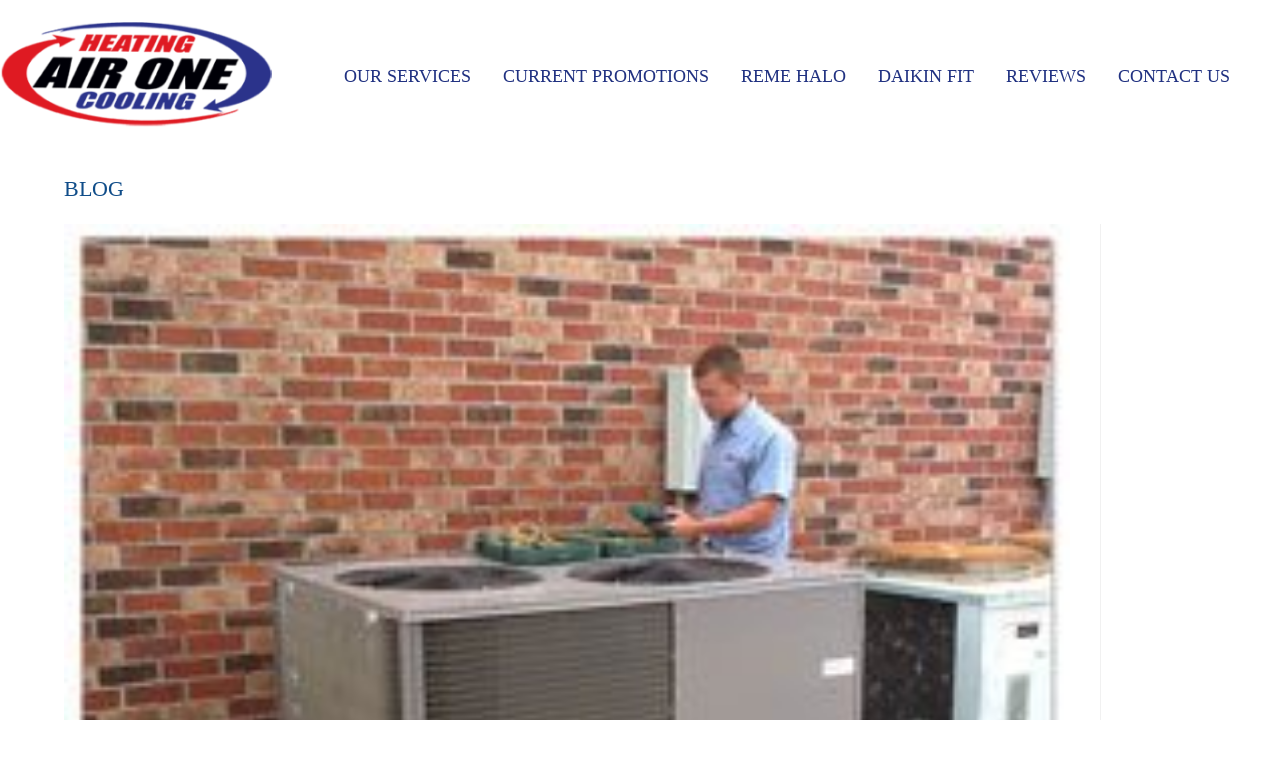

--- FILE ---
content_type: text/html; charset=UTF-8
request_url: https://aironeheatingandcooling.com/what-is-a-ton-of-cooling/
body_size: 17951
content:
<!DOCTYPE html>
<html class="html" lang="en-US">
<head>
	<meta charset="UTF-8">
	<link rel="profile" href="https://gmpg.org/xfn/11">

	<meta name='robots' content='index, follow, max-image-preview:large, max-snippet:-1, max-video-preview:-1' />
	<style>img:is([sizes="auto" i], [sizes^="auto," i]) { contain-intrinsic-size: 3000px 1500px }</style>
	
<!-- Google Tag Manager for WordPress by gtm4wp.com -->
<script data-cfasync="false" data-pagespeed-no-defer>
	var gtm4wp_datalayer_name = "dataLayer";
	var dataLayer = dataLayer || [];
</script>
<!-- End Google Tag Manager for WordPress by gtm4wp.com --><meta name="viewport" content="width=device-width, initial-scale=1">
	<!-- This site is optimized with the Yoast SEO plugin v26.7 - https://yoast.com/wordpress/plugins/seo/ -->
	<title>&#039;Ton&#039; of Cooling?</title>
	<link rel="canonical" href="https://aironeheatingandcooling.com/what-is-a-ton-of-cooling/" />
	<meta property="og:locale" content="en_US" />
	<meta property="og:type" content="article" />
	<meta property="og:title" content="&#039;Ton&#039; of Cooling?" />
	<meta property="og:description" content="Before refrigeration air conditioning was invented, cooling was done by saving big blocks of ice. When cooling machines were invented, their capacity was rated by the equivalent amount of ice melted in a day, which is where the term &#8220;ton&#8221; came from in sizing air conditioning systems. A ton of cooling is now defined as [&hellip;]" />
	<meta property="og:url" content="https://aironeheatingandcooling.com/what-is-a-ton-of-cooling/" />
	<meta property="og:site_name" content="Air One Heating and Cooling" />
	<meta property="article:publisher" content="https://www.facebook.com/aironeservices/" />
	<meta property="article:published_time" content="2016-04-13T15:10:54+00:00" />
	<meta property="article:modified_time" content="2016-04-18T15:46:12+00:00" />
	<meta property="og:image" content="https://aironeheatingandcooling.com/wp-content/uploads/2014/02/AirOne_Service_Call.jpg" />
	<meta property="og:image:width" content="250" />
	<meta property="og:image:height" content="188" />
	<meta property="og:image:type" content="image/jpeg" />
	<meta name="author" content="Admin" />
	<meta name="twitter:card" content="summary_large_image" />
	<meta name="twitter:creator" content="@air_one_hvac" />
	<meta name="twitter:site" content="@air_one_hvac" />
	<meta name="twitter:label1" content="Written by" />
	<meta name="twitter:data1" content="Admin" />
	<meta name="twitter:label2" content="Est. reading time" />
	<meta name="twitter:data2" content="2 minutes" />
	<script type="application/ld+json" class="yoast-schema-graph">{"@context":"https://schema.org","@graph":[{"@type":"Article","@id":"https://aironeheatingandcooling.com/what-is-a-ton-of-cooling/#article","isPartOf":{"@id":"https://aironeheatingandcooling.com/what-is-a-ton-of-cooling/"},"author":{"name":"Admin","@id":"https://aironeheatingandcooling.com/#/schema/person/b4bd00e4e44ef28259b2e2272803d594"},"headline":"What Is a &#8216;Ton&#8217; of Cooling?","datePublished":"2016-04-13T15:10:54+00:00","dateModified":"2016-04-18T15:46:12+00:00","mainEntityOfPage":{"@id":"https://aironeheatingandcooling.com/what-is-a-ton-of-cooling/"},"wordCount":456,"publisher":{"@id":"https://aironeheatingandcooling.com/#organization"},"image":{"@id":"https://aironeheatingandcooling.com/what-is-a-ton-of-cooling/#primaryimage"},"thumbnailUrl":"https://aironeheatingandcooling.com/wp-content/uploads/2014/02/AirOne_Service_Call.jpg","articleSection":["Air One News"],"inLanguage":"en-US"},{"@type":"WebPage","@id":"https://aironeheatingandcooling.com/what-is-a-ton-of-cooling/","url":"https://aironeheatingandcooling.com/what-is-a-ton-of-cooling/","name":"'Ton' of Cooling?","isPartOf":{"@id":"https://aironeheatingandcooling.com/#website"},"primaryImageOfPage":{"@id":"https://aironeheatingandcooling.com/what-is-a-ton-of-cooling/#primaryimage"},"image":{"@id":"https://aironeheatingandcooling.com/what-is-a-ton-of-cooling/#primaryimage"},"thumbnailUrl":"https://aironeheatingandcooling.com/wp-content/uploads/2014/02/AirOne_Service_Call.jpg","datePublished":"2016-04-13T15:10:54+00:00","dateModified":"2016-04-18T15:46:12+00:00","breadcrumb":{"@id":"https://aironeheatingandcooling.com/what-is-a-ton-of-cooling/#breadcrumb"},"inLanguage":"en-US","potentialAction":[{"@type":"ReadAction","target":["https://aironeheatingandcooling.com/what-is-a-ton-of-cooling/"]}]},{"@type":"ImageObject","inLanguage":"en-US","@id":"https://aironeheatingandcooling.com/what-is-a-ton-of-cooling/#primaryimage","url":"https://aironeheatingandcooling.com/wp-content/uploads/2014/02/AirOne_Service_Call.jpg","contentUrl":"https://aironeheatingandcooling.com/wp-content/uploads/2014/02/AirOne_Service_Call.jpg","width":250,"height":188},{"@type":"BreadcrumbList","@id":"https://aironeheatingandcooling.com/what-is-a-ton-of-cooling/#breadcrumb","itemListElement":[{"@type":"ListItem","position":1,"name":"Home","item":"https://aironeheatingandcooling.com/"},{"@type":"ListItem","position":2,"name":"What Is a &#8216;Ton&#8217; of Cooling?"}]},{"@type":"WebSite","@id":"https://aironeheatingandcooling.com/#website","url":"https://aironeheatingandcooling.com/","name":"Air One Heating and Cooling","description":"Serving the entire Greater New Orleans area","publisher":{"@id":"https://aironeheatingandcooling.com/#organization"},"potentialAction":[{"@type":"SearchAction","target":{"@type":"EntryPoint","urlTemplate":"https://aironeheatingandcooling.com/?s={search_term_string}"},"query-input":{"@type":"PropertyValueSpecification","valueRequired":true,"valueName":"search_term_string"}}],"inLanguage":"en-US"},{"@type":"Organization","@id":"https://aironeheatingandcooling.com/#organization","name":"Air One Heating and Cooling","url":"https://aironeheatingandcooling.com/","logo":{"@type":"ImageObject","inLanguage":"en-US","@id":"https://aironeheatingandcooling.com/#/schema/logo/image/","url":"https://aironeheatingandcooling.com/wp-content/uploads/2019/01/Screen-Shot-2019-01-29-at-10.01.40-AM.png","contentUrl":"https://aironeheatingandcooling.com/wp-content/uploads/2019/01/Screen-Shot-2019-01-29-at-10.01.40-AM.png","width":181,"height":93,"caption":"Air One Heating and Cooling"},"image":{"@id":"https://aironeheatingandcooling.com/#/schema/logo/image/"},"sameAs":["https://www.facebook.com/aironeservices/","https://x.com/air_one_hvac","https://instagram.com/aironehvac"]},{"@type":"Person","@id":"https://aironeheatingandcooling.com/#/schema/person/b4bd00e4e44ef28259b2e2272803d594","name":"Admin","image":{"@type":"ImageObject","inLanguage":"en-US","@id":"https://aironeheatingandcooling.com/#/schema/person/image/","url":"https://secure.gravatar.com/avatar/f711564cd4f3df0cb1980d1d1da55de7f24c9fba26be004d28f5918a69d064be?s=96&d=mm&r=g","contentUrl":"https://secure.gravatar.com/avatar/f711564cd4f3df0cb1980d1d1da55de7f24c9fba26be004d28f5918a69d064be?s=96&d=mm&r=g","caption":"Admin"},"url":"https://aironeheatingandcooling.com/author/admin/"}]}</script>
	<!-- / Yoast SEO plugin. -->


<link rel='dns-prefetch' href='//www.googletagmanager.com' />
<link rel="alternate" type="application/rss+xml" title="Air One Heating and Cooling &raquo; Feed" href="https://aironeheatingandcooling.com/feed/" />
<link rel="alternate" type="application/rss+xml" title="Air One Heating and Cooling &raquo; Comments Feed" href="https://aironeheatingandcooling.com/comments/feed/" />
<script>
window._wpemojiSettings = {"baseUrl":"https:\/\/s.w.org\/images\/core\/emoji\/16.0.1\/72x72\/","ext":".png","svgUrl":"https:\/\/s.w.org\/images\/core\/emoji\/16.0.1\/svg\/","svgExt":".svg","source":{"concatemoji":"https:\/\/aironeheatingandcooling.com\/wp-includes\/js\/wp-emoji-release.min.js?ver=6.8.3"}};
/*! This file is auto-generated */
!function(s,n){var o,i,e;function c(e){try{var t={supportTests:e,timestamp:(new Date).valueOf()};sessionStorage.setItem(o,JSON.stringify(t))}catch(e){}}function p(e,t,n){e.clearRect(0,0,e.canvas.width,e.canvas.height),e.fillText(t,0,0);var t=new Uint32Array(e.getImageData(0,0,e.canvas.width,e.canvas.height).data),a=(e.clearRect(0,0,e.canvas.width,e.canvas.height),e.fillText(n,0,0),new Uint32Array(e.getImageData(0,0,e.canvas.width,e.canvas.height).data));return t.every(function(e,t){return e===a[t]})}function u(e,t){e.clearRect(0,0,e.canvas.width,e.canvas.height),e.fillText(t,0,0);for(var n=e.getImageData(16,16,1,1),a=0;a<n.data.length;a++)if(0!==n.data[a])return!1;return!0}function f(e,t,n,a){switch(t){case"flag":return n(e,"\ud83c\udff3\ufe0f\u200d\u26a7\ufe0f","\ud83c\udff3\ufe0f\u200b\u26a7\ufe0f")?!1:!n(e,"\ud83c\udde8\ud83c\uddf6","\ud83c\udde8\u200b\ud83c\uddf6")&&!n(e,"\ud83c\udff4\udb40\udc67\udb40\udc62\udb40\udc65\udb40\udc6e\udb40\udc67\udb40\udc7f","\ud83c\udff4\u200b\udb40\udc67\u200b\udb40\udc62\u200b\udb40\udc65\u200b\udb40\udc6e\u200b\udb40\udc67\u200b\udb40\udc7f");case"emoji":return!a(e,"\ud83e\udedf")}return!1}function g(e,t,n,a){var r="undefined"!=typeof WorkerGlobalScope&&self instanceof WorkerGlobalScope?new OffscreenCanvas(300,150):s.createElement("canvas"),o=r.getContext("2d",{willReadFrequently:!0}),i=(o.textBaseline="top",o.font="600 32px Arial",{});return e.forEach(function(e){i[e]=t(o,e,n,a)}),i}function t(e){var t=s.createElement("script");t.src=e,t.defer=!0,s.head.appendChild(t)}"undefined"!=typeof Promise&&(o="wpEmojiSettingsSupports",i=["flag","emoji"],n.supports={everything:!0,everythingExceptFlag:!0},e=new Promise(function(e){s.addEventListener("DOMContentLoaded",e,{once:!0})}),new Promise(function(t){var n=function(){try{var e=JSON.parse(sessionStorage.getItem(o));if("object"==typeof e&&"number"==typeof e.timestamp&&(new Date).valueOf()<e.timestamp+604800&&"object"==typeof e.supportTests)return e.supportTests}catch(e){}return null}();if(!n){if("undefined"!=typeof Worker&&"undefined"!=typeof OffscreenCanvas&&"undefined"!=typeof URL&&URL.createObjectURL&&"undefined"!=typeof Blob)try{var e="postMessage("+g.toString()+"("+[JSON.stringify(i),f.toString(),p.toString(),u.toString()].join(",")+"));",a=new Blob([e],{type:"text/javascript"}),r=new Worker(URL.createObjectURL(a),{name:"wpTestEmojiSupports"});return void(r.onmessage=function(e){c(n=e.data),r.terminate(),t(n)})}catch(e){}c(n=g(i,f,p,u))}t(n)}).then(function(e){for(var t in e)n.supports[t]=e[t],n.supports.everything=n.supports.everything&&n.supports[t],"flag"!==t&&(n.supports.everythingExceptFlag=n.supports.everythingExceptFlag&&n.supports[t]);n.supports.everythingExceptFlag=n.supports.everythingExceptFlag&&!n.supports.flag,n.DOMReady=!1,n.readyCallback=function(){n.DOMReady=!0}}).then(function(){return e}).then(function(){var e;n.supports.everything||(n.readyCallback(),(e=n.source||{}).concatemoji?t(e.concatemoji):e.wpemoji&&e.twemoji&&(t(e.twemoji),t(e.wpemoji)))}))}((window,document),window._wpemojiSettings);
</script>
<style id='wp-emoji-styles-inline-css'>

	img.wp-smiley, img.emoji {
		display: inline !important;
		border: none !important;
		box-shadow: none !important;
		height: 1em !important;
		width: 1em !important;
		margin: 0 0.07em !important;
		vertical-align: -0.1em !important;
		background: none !important;
		padding: 0 !important;
	}
</style>
<link rel='stylesheet' id='wp-block-library-css' href='https://aironeheatingandcooling.com/wp-includes/css/dist/block-library/style.min.css?ver=6.8.3' media='all' />
<style id='wp-block-library-theme-inline-css'>
.wp-block-audio :where(figcaption){color:#555;font-size:13px;text-align:center}.is-dark-theme .wp-block-audio :where(figcaption){color:#ffffffa6}.wp-block-audio{margin:0 0 1em}.wp-block-code{border:1px solid #ccc;border-radius:4px;font-family:Menlo,Consolas,monaco,monospace;padding:.8em 1em}.wp-block-embed :where(figcaption){color:#555;font-size:13px;text-align:center}.is-dark-theme .wp-block-embed :where(figcaption){color:#ffffffa6}.wp-block-embed{margin:0 0 1em}.blocks-gallery-caption{color:#555;font-size:13px;text-align:center}.is-dark-theme .blocks-gallery-caption{color:#ffffffa6}:root :where(.wp-block-image figcaption){color:#555;font-size:13px;text-align:center}.is-dark-theme :root :where(.wp-block-image figcaption){color:#ffffffa6}.wp-block-image{margin:0 0 1em}.wp-block-pullquote{border-bottom:4px solid;border-top:4px solid;color:currentColor;margin-bottom:1.75em}.wp-block-pullquote cite,.wp-block-pullquote footer,.wp-block-pullquote__citation{color:currentColor;font-size:.8125em;font-style:normal;text-transform:uppercase}.wp-block-quote{border-left:.25em solid;margin:0 0 1.75em;padding-left:1em}.wp-block-quote cite,.wp-block-quote footer{color:currentColor;font-size:.8125em;font-style:normal;position:relative}.wp-block-quote:where(.has-text-align-right){border-left:none;border-right:.25em solid;padding-left:0;padding-right:1em}.wp-block-quote:where(.has-text-align-center){border:none;padding-left:0}.wp-block-quote.is-large,.wp-block-quote.is-style-large,.wp-block-quote:where(.is-style-plain){border:none}.wp-block-search .wp-block-search__label{font-weight:700}.wp-block-search__button{border:1px solid #ccc;padding:.375em .625em}:where(.wp-block-group.has-background){padding:1.25em 2.375em}.wp-block-separator.has-css-opacity{opacity:.4}.wp-block-separator{border:none;border-bottom:2px solid;margin-left:auto;margin-right:auto}.wp-block-separator.has-alpha-channel-opacity{opacity:1}.wp-block-separator:not(.is-style-wide):not(.is-style-dots){width:100px}.wp-block-separator.has-background:not(.is-style-dots){border-bottom:none;height:1px}.wp-block-separator.has-background:not(.is-style-wide):not(.is-style-dots){height:2px}.wp-block-table{margin:0 0 1em}.wp-block-table td,.wp-block-table th{word-break:normal}.wp-block-table :where(figcaption){color:#555;font-size:13px;text-align:center}.is-dark-theme .wp-block-table :where(figcaption){color:#ffffffa6}.wp-block-video :where(figcaption){color:#555;font-size:13px;text-align:center}.is-dark-theme .wp-block-video :where(figcaption){color:#ffffffa6}.wp-block-video{margin:0 0 1em}:root :where(.wp-block-template-part.has-background){margin-bottom:0;margin-top:0;padding:1.25em 2.375em}
</style>
<style id='classic-theme-styles-inline-css'>
/*! This file is auto-generated */
.wp-block-button__link{color:#fff;background-color:#32373c;border-radius:9999px;box-shadow:none;text-decoration:none;padding:calc(.667em + 2px) calc(1.333em + 2px);font-size:1.125em}.wp-block-file__button{background:#32373c;color:#fff;text-decoration:none}
</style>
<style id='global-styles-inline-css'>
:root{--wp--preset--aspect-ratio--square: 1;--wp--preset--aspect-ratio--4-3: 4/3;--wp--preset--aspect-ratio--3-4: 3/4;--wp--preset--aspect-ratio--3-2: 3/2;--wp--preset--aspect-ratio--2-3: 2/3;--wp--preset--aspect-ratio--16-9: 16/9;--wp--preset--aspect-ratio--9-16: 9/16;--wp--preset--color--black: #000000;--wp--preset--color--cyan-bluish-gray: #abb8c3;--wp--preset--color--white: #ffffff;--wp--preset--color--pale-pink: #f78da7;--wp--preset--color--vivid-red: #cf2e2e;--wp--preset--color--luminous-vivid-orange: #ff6900;--wp--preset--color--luminous-vivid-amber: #fcb900;--wp--preset--color--light-green-cyan: #7bdcb5;--wp--preset--color--vivid-green-cyan: #00d084;--wp--preset--color--pale-cyan-blue: #8ed1fc;--wp--preset--color--vivid-cyan-blue: #0693e3;--wp--preset--color--vivid-purple: #9b51e0;--wp--preset--gradient--vivid-cyan-blue-to-vivid-purple: linear-gradient(135deg,rgba(6,147,227,1) 0%,rgb(155,81,224) 100%);--wp--preset--gradient--light-green-cyan-to-vivid-green-cyan: linear-gradient(135deg,rgb(122,220,180) 0%,rgb(0,208,130) 100%);--wp--preset--gradient--luminous-vivid-amber-to-luminous-vivid-orange: linear-gradient(135deg,rgba(252,185,0,1) 0%,rgba(255,105,0,1) 100%);--wp--preset--gradient--luminous-vivid-orange-to-vivid-red: linear-gradient(135deg,rgba(255,105,0,1) 0%,rgb(207,46,46) 100%);--wp--preset--gradient--very-light-gray-to-cyan-bluish-gray: linear-gradient(135deg,rgb(238,238,238) 0%,rgb(169,184,195) 100%);--wp--preset--gradient--cool-to-warm-spectrum: linear-gradient(135deg,rgb(74,234,220) 0%,rgb(151,120,209) 20%,rgb(207,42,186) 40%,rgb(238,44,130) 60%,rgb(251,105,98) 80%,rgb(254,248,76) 100%);--wp--preset--gradient--blush-light-purple: linear-gradient(135deg,rgb(255,206,236) 0%,rgb(152,150,240) 100%);--wp--preset--gradient--blush-bordeaux: linear-gradient(135deg,rgb(254,205,165) 0%,rgb(254,45,45) 50%,rgb(107,0,62) 100%);--wp--preset--gradient--luminous-dusk: linear-gradient(135deg,rgb(255,203,112) 0%,rgb(199,81,192) 50%,rgb(65,88,208) 100%);--wp--preset--gradient--pale-ocean: linear-gradient(135deg,rgb(255,245,203) 0%,rgb(182,227,212) 50%,rgb(51,167,181) 100%);--wp--preset--gradient--electric-grass: linear-gradient(135deg,rgb(202,248,128) 0%,rgb(113,206,126) 100%);--wp--preset--gradient--midnight: linear-gradient(135deg,rgb(2,3,129) 0%,rgb(40,116,252) 100%);--wp--preset--font-size--small: 13px;--wp--preset--font-size--medium: 20px;--wp--preset--font-size--large: 36px;--wp--preset--font-size--x-large: 42px;--wp--preset--spacing--20: 0.44rem;--wp--preset--spacing--30: 0.67rem;--wp--preset--spacing--40: 1rem;--wp--preset--spacing--50: 1.5rem;--wp--preset--spacing--60: 2.25rem;--wp--preset--spacing--70: 3.38rem;--wp--preset--spacing--80: 5.06rem;--wp--preset--shadow--natural: 6px 6px 9px rgba(0, 0, 0, 0.2);--wp--preset--shadow--deep: 12px 12px 50px rgba(0, 0, 0, 0.4);--wp--preset--shadow--sharp: 6px 6px 0px rgba(0, 0, 0, 0.2);--wp--preset--shadow--outlined: 6px 6px 0px -3px rgba(255, 255, 255, 1), 6px 6px rgba(0, 0, 0, 1);--wp--preset--shadow--crisp: 6px 6px 0px rgba(0, 0, 0, 1);}:where(.is-layout-flex){gap: 0.5em;}:where(.is-layout-grid){gap: 0.5em;}body .is-layout-flex{display: flex;}.is-layout-flex{flex-wrap: wrap;align-items: center;}.is-layout-flex > :is(*, div){margin: 0;}body .is-layout-grid{display: grid;}.is-layout-grid > :is(*, div){margin: 0;}:where(.wp-block-columns.is-layout-flex){gap: 2em;}:where(.wp-block-columns.is-layout-grid){gap: 2em;}:where(.wp-block-post-template.is-layout-flex){gap: 1.25em;}:where(.wp-block-post-template.is-layout-grid){gap: 1.25em;}.has-black-color{color: var(--wp--preset--color--black) !important;}.has-cyan-bluish-gray-color{color: var(--wp--preset--color--cyan-bluish-gray) !important;}.has-white-color{color: var(--wp--preset--color--white) !important;}.has-pale-pink-color{color: var(--wp--preset--color--pale-pink) !important;}.has-vivid-red-color{color: var(--wp--preset--color--vivid-red) !important;}.has-luminous-vivid-orange-color{color: var(--wp--preset--color--luminous-vivid-orange) !important;}.has-luminous-vivid-amber-color{color: var(--wp--preset--color--luminous-vivid-amber) !important;}.has-light-green-cyan-color{color: var(--wp--preset--color--light-green-cyan) !important;}.has-vivid-green-cyan-color{color: var(--wp--preset--color--vivid-green-cyan) !important;}.has-pale-cyan-blue-color{color: var(--wp--preset--color--pale-cyan-blue) !important;}.has-vivid-cyan-blue-color{color: var(--wp--preset--color--vivid-cyan-blue) !important;}.has-vivid-purple-color{color: var(--wp--preset--color--vivid-purple) !important;}.has-black-background-color{background-color: var(--wp--preset--color--black) !important;}.has-cyan-bluish-gray-background-color{background-color: var(--wp--preset--color--cyan-bluish-gray) !important;}.has-white-background-color{background-color: var(--wp--preset--color--white) !important;}.has-pale-pink-background-color{background-color: var(--wp--preset--color--pale-pink) !important;}.has-vivid-red-background-color{background-color: var(--wp--preset--color--vivid-red) !important;}.has-luminous-vivid-orange-background-color{background-color: var(--wp--preset--color--luminous-vivid-orange) !important;}.has-luminous-vivid-amber-background-color{background-color: var(--wp--preset--color--luminous-vivid-amber) !important;}.has-light-green-cyan-background-color{background-color: var(--wp--preset--color--light-green-cyan) !important;}.has-vivid-green-cyan-background-color{background-color: var(--wp--preset--color--vivid-green-cyan) !important;}.has-pale-cyan-blue-background-color{background-color: var(--wp--preset--color--pale-cyan-blue) !important;}.has-vivid-cyan-blue-background-color{background-color: var(--wp--preset--color--vivid-cyan-blue) !important;}.has-vivid-purple-background-color{background-color: var(--wp--preset--color--vivid-purple) !important;}.has-black-border-color{border-color: var(--wp--preset--color--black) !important;}.has-cyan-bluish-gray-border-color{border-color: var(--wp--preset--color--cyan-bluish-gray) !important;}.has-white-border-color{border-color: var(--wp--preset--color--white) !important;}.has-pale-pink-border-color{border-color: var(--wp--preset--color--pale-pink) !important;}.has-vivid-red-border-color{border-color: var(--wp--preset--color--vivid-red) !important;}.has-luminous-vivid-orange-border-color{border-color: var(--wp--preset--color--luminous-vivid-orange) !important;}.has-luminous-vivid-amber-border-color{border-color: var(--wp--preset--color--luminous-vivid-amber) !important;}.has-light-green-cyan-border-color{border-color: var(--wp--preset--color--light-green-cyan) !important;}.has-vivid-green-cyan-border-color{border-color: var(--wp--preset--color--vivid-green-cyan) !important;}.has-pale-cyan-blue-border-color{border-color: var(--wp--preset--color--pale-cyan-blue) !important;}.has-vivid-cyan-blue-border-color{border-color: var(--wp--preset--color--vivid-cyan-blue) !important;}.has-vivid-purple-border-color{border-color: var(--wp--preset--color--vivid-purple) !important;}.has-vivid-cyan-blue-to-vivid-purple-gradient-background{background: var(--wp--preset--gradient--vivid-cyan-blue-to-vivid-purple) !important;}.has-light-green-cyan-to-vivid-green-cyan-gradient-background{background: var(--wp--preset--gradient--light-green-cyan-to-vivid-green-cyan) !important;}.has-luminous-vivid-amber-to-luminous-vivid-orange-gradient-background{background: var(--wp--preset--gradient--luminous-vivid-amber-to-luminous-vivid-orange) !important;}.has-luminous-vivid-orange-to-vivid-red-gradient-background{background: var(--wp--preset--gradient--luminous-vivid-orange-to-vivid-red) !important;}.has-very-light-gray-to-cyan-bluish-gray-gradient-background{background: var(--wp--preset--gradient--very-light-gray-to-cyan-bluish-gray) !important;}.has-cool-to-warm-spectrum-gradient-background{background: var(--wp--preset--gradient--cool-to-warm-spectrum) !important;}.has-blush-light-purple-gradient-background{background: var(--wp--preset--gradient--blush-light-purple) !important;}.has-blush-bordeaux-gradient-background{background: var(--wp--preset--gradient--blush-bordeaux) !important;}.has-luminous-dusk-gradient-background{background: var(--wp--preset--gradient--luminous-dusk) !important;}.has-pale-ocean-gradient-background{background: var(--wp--preset--gradient--pale-ocean) !important;}.has-electric-grass-gradient-background{background: var(--wp--preset--gradient--electric-grass) !important;}.has-midnight-gradient-background{background: var(--wp--preset--gradient--midnight) !important;}.has-small-font-size{font-size: var(--wp--preset--font-size--small) !important;}.has-medium-font-size{font-size: var(--wp--preset--font-size--medium) !important;}.has-large-font-size{font-size: var(--wp--preset--font-size--large) !important;}.has-x-large-font-size{font-size: var(--wp--preset--font-size--x-large) !important;}
:where(.wp-block-post-template.is-layout-flex){gap: 1.25em;}:where(.wp-block-post-template.is-layout-grid){gap: 1.25em;}
:where(.wp-block-columns.is-layout-flex){gap: 2em;}:where(.wp-block-columns.is-layout-grid){gap: 2em;}
:root :where(.wp-block-pullquote){font-size: 1.5em;line-height: 1.6;}
</style>
<link rel='stylesheet' id='font-awesome-css' href='https://aironeheatingandcooling.com/wp-content/themes/oceanwp/assets/fonts/fontawesome/css/all.min.css?ver=6.7.2' media='all' />
<link rel='stylesheet' id='simple-line-icons-css' href='https://aironeheatingandcooling.com/wp-content/themes/oceanwp/assets/css/third/simple-line-icons.min.css?ver=2.4.0' media='all' />
<link rel='stylesheet' id='oceanwp-style-css' href='https://aironeheatingandcooling.com/wp-content/themes/oceanwp/assets/css/style.min.css?ver=4.1.2' media='all' />
<style id='oceanwp-style-inline-css'>
body div.wpforms-container-full .wpforms-form input[type=submit]:hover,
			body div.wpforms-container-full .wpforms-form input[type=submit]:active,
			body div.wpforms-container-full .wpforms-form button[type=submit]:hover,
			body div.wpforms-container-full .wpforms-form button[type=submit]:active,
			body div.wpforms-container-full .wpforms-form .wpforms-page-button:hover,
			body div.wpforms-container-full .wpforms-form .wpforms-page-button:active,
			body .wp-core-ui div.wpforms-container-full .wpforms-form input[type=submit]:hover,
			body .wp-core-ui div.wpforms-container-full .wpforms-form input[type=submit]:active,
			body .wp-core-ui div.wpforms-container-full .wpforms-form button[type=submit]:hover,
			body .wp-core-ui div.wpforms-container-full .wpforms-form button[type=submit]:active,
			body .wp-core-ui div.wpforms-container-full .wpforms-form .wpforms-page-button:hover,
			body .wp-core-ui div.wpforms-container-full .wpforms-form .wpforms-page-button:active {
					background: linear-gradient(0deg, rgba(0, 0, 0, 0.2), rgba(0, 0, 0, 0.2)), var(--wpforms-button-background-color-alt, var(--wpforms-button-background-color)) !important;
			}
</style>
<link rel='stylesheet' id='elementor-frontend-css' href='https://aironeheatingandcooling.com/wp-content/plugins/elementor/assets/css/frontend.min.css?ver=3.34.1' media='all' />
<link rel='stylesheet' id='widget-image-css' href='https://aironeheatingandcooling.com/wp-content/plugins/elementor/assets/css/widget-image.min.css?ver=3.34.1' media='all' />
<link rel='stylesheet' id='widget-nav-menu-css' href='https://aironeheatingandcooling.com/wp-content/plugins/elementor-pro/assets/css/widget-nav-menu.min.css?ver=3.34.0' media='all' />
<link rel='stylesheet' id='widget-icon-list-css' href='https://aironeheatingandcooling.com/wp-content/plugins/elementor/assets/css/widget-icon-list.min.css?ver=3.34.1' media='all' />
<link rel='stylesheet' id='widget-social-icons-css' href='https://aironeheatingandcooling.com/wp-content/plugins/elementor/assets/css/widget-social-icons.min.css?ver=3.34.1' media='all' />
<link rel='stylesheet' id='e-apple-webkit-css' href='https://aironeheatingandcooling.com/wp-content/plugins/elementor/assets/css/conditionals/apple-webkit.min.css?ver=3.34.1' media='all' />
<link rel='stylesheet' id='widget-heading-css' href='https://aironeheatingandcooling.com/wp-content/plugins/elementor/assets/css/widget-heading.min.css?ver=3.34.1' media='all' />
<link rel='stylesheet' id='elementor-icons-css' href='https://aironeheatingandcooling.com/wp-content/plugins/elementor/assets/lib/eicons/css/elementor-icons.min.css?ver=5.45.0' media='all' />
<link rel='stylesheet' id='elementor-post-2433-css' href='https://aironeheatingandcooling.com/wp-content/uploads/elementor/css/post-2433.css?ver=1768490410' media='all' />
<link rel='stylesheet' id='font-awesome-5-all-css' href='https://aironeheatingandcooling.com/wp-content/plugins/elementor/assets/lib/font-awesome/css/all.min.css?ver=3.34.1' media='all' />
<link rel='stylesheet' id='font-awesome-4-shim-css' href='https://aironeheatingandcooling.com/wp-content/plugins/elementor/assets/lib/font-awesome/css/v4-shims.min.css?ver=3.34.1' media='all' />
<link rel='stylesheet' id='elementor-post-2491-css' href='https://aironeheatingandcooling.com/wp-content/uploads/elementor/css/post-2491.css?ver=1768490411' media='all' />
<link rel='stylesheet' id='elementor-post-2545-css' href='https://aironeheatingandcooling.com/wp-content/uploads/elementor/css/post-2545.css?ver=1768490411' media='all' />
<link rel='stylesheet' id='oe-widgets-style-css' href='https://aironeheatingandcooling.com/wp-content/plugins/ocean-extra/assets/css/widgets.css?ver=6.8.3' media='all' />
<link rel='stylesheet' id='elementor-gf-local-roboto-css' href='https://aironeheatingandcooling.com/wp-content/uploads/elementor/google-fonts/css/roboto.css?ver=1742588308' media='all' />
<link rel='stylesheet' id='elementor-gf-local-robotoslab-css' href='https://aironeheatingandcooling.com/wp-content/uploads/elementor/google-fonts/css/robotoslab.css?ver=1742587903' media='all' />
<link rel='stylesheet' id='elementor-icons-shared-0-css' href='https://aironeheatingandcooling.com/wp-content/plugins/elementor/assets/lib/font-awesome/css/fontawesome.min.css?ver=5.15.3' media='all' />
<link rel='stylesheet' id='elementor-icons-fa-solid-css' href='https://aironeheatingandcooling.com/wp-content/plugins/elementor/assets/lib/font-awesome/css/solid.min.css?ver=5.15.3' media='all' />
<link rel='stylesheet' id='elementor-icons-fa-regular-css' href='https://aironeheatingandcooling.com/wp-content/plugins/elementor/assets/lib/font-awesome/css/regular.min.css?ver=5.15.3' media='all' />
<link rel='stylesheet' id='elementor-icons-fa-brands-css' href='https://aironeheatingandcooling.com/wp-content/plugins/elementor/assets/lib/font-awesome/css/brands.min.css?ver=5.15.3' media='all' />
<script src="https://www.googletagmanager.com/gtag/js?id&amp;ver=6.8.3" id="wk-analytics-script-js"></script>
<script id="wk-analytics-script-js-after">
function shouldTrack(){
var trackLoggedIn = false;
var loggedIn = false;
if(!loggedIn){
return true;
} else if( trackLoggedIn ) {
return true;
}
return false;
}
function hasWKGoogleAnalyticsCookie() {
return (new RegExp('wp_wk_ga_untrack_' + document.location.hostname)).test(document.cookie);
}
if (!hasWKGoogleAnalyticsCookie() && shouldTrack()) {
//Google Analytics
window.dataLayer = window.dataLayer || [];
function gtag(){dataLayer.push(arguments);}
gtag('js', new Date());
gtag('config', '', { 'anonymize_ip': true });
}
</script>
<script src="https://aironeheatingandcooling.com/wp-includes/js/jquery/jquery.min.js?ver=3.7.1" id="jquery-core-js"></script>
<script src="https://aironeheatingandcooling.com/wp-includes/js/jquery/jquery-migrate.min.js?ver=3.4.1" id="jquery-migrate-js"></script>
<script src="https://aironeheatingandcooling.com/wp-content/plugins/elementor/assets/lib/font-awesome/js/v4-shims.min.js?ver=3.34.1" id="font-awesome-4-shim-js"></script>
<link rel="https://api.w.org/" href="https://aironeheatingandcooling.com/wp-json/" /><link rel="alternate" title="JSON" type="application/json" href="https://aironeheatingandcooling.com/wp-json/wp/v2/posts/395" /><link rel="EditURI" type="application/rsd+xml" title="RSD" href="https://aironeheatingandcooling.com/xmlrpc.php?rsd" />
<meta name="generator" content="WordPress 6.8.3" />
<link rel='shortlink' href='https://aironeheatingandcooling.com/?p=395' />
<link rel="alternate" title="oEmbed (JSON)" type="application/json+oembed" href="https://aironeheatingandcooling.com/wp-json/oembed/1.0/embed?url=https%3A%2F%2Faironeheatingandcooling.com%2Fwhat-is-a-ton-of-cooling%2F" />
<link rel="alternate" title="oEmbed (XML)" type="text/xml+oembed" href="https://aironeheatingandcooling.com/wp-json/oembed/1.0/embed?url=https%3A%2F%2Faironeheatingandcooling.com%2Fwhat-is-a-ton-of-cooling%2F&#038;format=xml" />
<meta name="ti-site-data" content="[base64]" />
<!-- Google Tag Manager for WordPress by gtm4wp.com -->
<!-- GTM Container placement set to footer -->
<script data-cfasync="false" data-pagespeed-no-defer>
	var dataLayer_content = {"pagePostType":"post","pagePostType2":"single-post","pageCategory":["air-one-news"],"pagePostAuthor":"Admin"};
	dataLayer.push( dataLayer_content );
</script>
<script data-cfasync="false" data-pagespeed-no-defer>
(function(w,d,s,l,i){w[l]=w[l]||[];w[l].push({'gtm.start':
new Date().getTime(),event:'gtm.js'});var f=d.getElementsByTagName(s)[0],
j=d.createElement(s),dl=l!='dataLayer'?'&l='+l:'';j.async=true;j.src=
'//www.googletagmanager.com/gtm.js?id='+i+dl;f.parentNode.insertBefore(j,f);
})(window,document,'script','dataLayer','GTM-PH83S3J');
</script>
<!-- End Google Tag Manager for WordPress by gtm4wp.com --><meta name="generator" content="Elementor 3.34.1; features: additional_custom_breakpoints; settings: css_print_method-external, google_font-enabled, font_display-auto">
			<style>
				.e-con.e-parent:nth-of-type(n+4):not(.e-lazyloaded):not(.e-no-lazyload),
				.e-con.e-parent:nth-of-type(n+4):not(.e-lazyloaded):not(.e-no-lazyload) * {
					background-image: none !important;
				}
				@media screen and (max-height: 1024px) {
					.e-con.e-parent:nth-of-type(n+3):not(.e-lazyloaded):not(.e-no-lazyload),
					.e-con.e-parent:nth-of-type(n+3):not(.e-lazyloaded):not(.e-no-lazyload) * {
						background-image: none !important;
					}
				}
				@media screen and (max-height: 640px) {
					.e-con.e-parent:nth-of-type(n+2):not(.e-lazyloaded):not(.e-no-lazyload),
					.e-con.e-parent:nth-of-type(n+2):not(.e-lazyloaded):not(.e-no-lazyload) * {
						background-image: none !important;
					}
				}
			</style>
			<link rel="icon" href="https://aironeheatingandcooling.com/wp-content/uploads/2019/01/airone-150x150.png" sizes="32x32" />
<link rel="icon" href="https://aironeheatingandcooling.com/wp-content/uploads/2019/01/airone.png" sizes="192x192" />
<link rel="apple-touch-icon" href="https://aironeheatingandcooling.com/wp-content/uploads/2019/01/airone.png" />
<meta name="msapplication-TileImage" content="https://aironeheatingandcooling.com/wp-content/uploads/2019/01/airone.png" />
<!-- OceanWP CSS -->
<style type="text/css">
/* Colors */a:hover,a.light:hover,.theme-heading .text::before,.theme-heading .text::after,#top-bar-content >a:hover,#top-bar-social li.oceanwp-email a:hover,#site-navigation-wrap .dropdown-menu >li >a:hover,#site-header.medium-header #medium-searchform button:hover,.oceanwp-mobile-menu-icon a:hover,.blog-entry.post .blog-entry-header .entry-title a:hover,.blog-entry.post .blog-entry-readmore a:hover,.blog-entry.thumbnail-entry .blog-entry-category a,ul.meta li a:hover,.dropcap,.single nav.post-navigation .nav-links .title,body .related-post-title a:hover,body #wp-calendar caption,body .contact-info-widget.default i,body .contact-info-widget.big-icons i,body .custom-links-widget .oceanwp-custom-links li a:hover,body .custom-links-widget .oceanwp-custom-links li a:hover:before,body .posts-thumbnails-widget li a:hover,body .social-widget li.oceanwp-email a:hover,.comment-author .comment-meta .comment-reply-link,#respond #cancel-comment-reply-link:hover,#footer-widgets .footer-box a:hover,#footer-bottom a:hover,#footer-bottom #footer-bottom-menu a:hover,.sidr a:hover,.sidr-class-dropdown-toggle:hover,.sidr-class-menu-item-has-children.active >a,.sidr-class-menu-item-has-children.active >a >.sidr-class-dropdown-toggle,input[type=checkbox]:checked:before{color:#144e91}.single nav.post-navigation .nav-links .title .owp-icon use,.blog-entry.post .blog-entry-readmore a:hover .owp-icon use,body .contact-info-widget.default .owp-icon use,body .contact-info-widget.big-icons .owp-icon use{stroke:#144e91}input[type="button"],input[type="reset"],input[type="submit"],button[type="submit"],.button,#site-navigation-wrap .dropdown-menu >li.btn >a >span,.thumbnail:hover i,.thumbnail:hover .link-post-svg-icon,.post-quote-content,.omw-modal .omw-close-modal,body .contact-info-widget.big-icons li:hover i,body .contact-info-widget.big-icons li:hover .owp-icon,body div.wpforms-container-full .wpforms-form input[type=submit],body div.wpforms-container-full .wpforms-form button[type=submit],body div.wpforms-container-full .wpforms-form .wpforms-page-button,.woocommerce-cart .wp-element-button,.woocommerce-checkout .wp-element-button,.wp-block-button__link{background-color:#144e91}.widget-title{border-color:#144e91}blockquote{border-color:#144e91}.wp-block-quote{border-color:#144e91}#searchform-dropdown{border-color:#144e91}.dropdown-menu .sub-menu{border-color:#144e91}.blog-entry.large-entry .blog-entry-readmore a:hover{border-color:#144e91}.oceanwp-newsletter-form-wrap input[type="email"]:focus{border-color:#144e91}.social-widget li.oceanwp-email a:hover{border-color:#144e91}#respond #cancel-comment-reply-link:hover{border-color:#144e91}body .contact-info-widget.big-icons li:hover i{border-color:#144e91}body .contact-info-widget.big-icons li:hover .owp-icon{border-color:#144e91}#footer-widgets .oceanwp-newsletter-form-wrap input[type="email"]:focus{border-color:#144e91}input[type="button"]:hover,input[type="reset"]:hover,input[type="submit"]:hover,button[type="submit"]:hover,input[type="button"]:focus,input[type="reset"]:focus,input[type="submit"]:focus,button[type="submit"]:focus,.button:hover,.button:focus,#site-navigation-wrap .dropdown-menu >li.btn >a:hover >span,.post-quote-author,.omw-modal .omw-close-modal:hover,body div.wpforms-container-full .wpforms-form input[type=submit]:hover,body div.wpforms-container-full .wpforms-form button[type=submit]:hover,body div.wpforms-container-full .wpforms-form .wpforms-page-button:hover,.woocommerce-cart .wp-element-button:hover,.woocommerce-checkout .wp-element-button:hover,.wp-block-button__link:hover{background-color:#dd3333}table th,table td,hr,.content-area,body.content-left-sidebar #content-wrap .content-area,.content-left-sidebar .content-area,#top-bar-wrap,#site-header,#site-header.top-header #search-toggle,.dropdown-menu ul li,.centered-minimal-page-header,.blog-entry.post,.blog-entry.grid-entry .blog-entry-inner,.blog-entry.thumbnail-entry .blog-entry-bottom,.single-post .entry-title,.single .entry-share-wrap .entry-share,.single .entry-share,.single .entry-share ul li a,.single nav.post-navigation,.single nav.post-navigation .nav-links .nav-previous,#author-bio,#author-bio .author-bio-avatar,#author-bio .author-bio-social li a,#related-posts,#comments,.comment-body,#respond #cancel-comment-reply-link,#blog-entries .type-page,.page-numbers a,.page-numbers span:not(.elementor-screen-only),.page-links span,body #wp-calendar caption,body #wp-calendar th,body #wp-calendar tbody,body .contact-info-widget.default i,body .contact-info-widget.big-icons i,body .contact-info-widget.big-icons .owp-icon,body .contact-info-widget.default .owp-icon,body .posts-thumbnails-widget li,body .tagcloud a{border-color:}a{color:#1e73be}a .owp-icon use{stroke:#1e73be}a:hover{color:#dd3333}a:hover .owp-icon use{stroke:#dd3333}body .theme-button,body input[type="submit"],body button[type="submit"],body button,body .button,body div.wpforms-container-full .wpforms-form input[type=submit],body div.wpforms-container-full .wpforms-form button[type=submit],body div.wpforms-container-full .wpforms-form .wpforms-page-button,.woocommerce-cart .wp-element-button,.woocommerce-checkout .wp-element-button,.wp-block-button__link{background-color:#0b4e89}body .theme-button,body input[type="submit"],body button[type="submit"],body button,body .button,body div.wpforms-container-full .wpforms-form input[type=submit],body div.wpforms-container-full .wpforms-form button[type=submit],body div.wpforms-container-full .wpforms-form .wpforms-page-button,.woocommerce-cart .wp-element-button,.woocommerce-checkout .wp-element-button,.wp-block-button__link{border-color:#ffffff}body .theme-button:hover,body input[type="submit"]:hover,body button[type="submit"]:hover,body button:hover,body .button:hover,body div.wpforms-container-full .wpforms-form input[type=submit]:hover,body div.wpforms-container-full .wpforms-form input[type=submit]:active,body div.wpforms-container-full .wpforms-form button[type=submit]:hover,body div.wpforms-container-full .wpforms-form button[type=submit]:active,body div.wpforms-container-full .wpforms-form .wpforms-page-button:hover,body div.wpforms-container-full .wpforms-form .wpforms-page-button:active,.woocommerce-cart .wp-element-button:hover,.woocommerce-checkout .wp-element-button:hover,.wp-block-button__link:hover{border-color:#ffffff}.page-header .page-header-title,.page-header.background-image-page-header .page-header-title{color:#104d89}body{color:#474747}h1,h2,h3,h4,h5,h6,.theme-heading,.widget-title,.oceanwp-widget-recent-posts-title,.comment-reply-title,.entry-title,.sidebar-box .widget-title{color:#212121}/* OceanWP Style Settings CSS */.container{width:1170px}@media only screen and (min-width:960px){.content-area,.content-left-sidebar .content-area{width:90%}}.theme-button,input[type="submit"],button[type="submit"],button,.button,body div.wpforms-container-full .wpforms-form input[type=submit],body div.wpforms-container-full .wpforms-form button[type=submit],body div.wpforms-container-full .wpforms-form .wpforms-page-button{border-style:solid}.theme-button,input[type="submit"],button[type="submit"],button,.button,body div.wpforms-container-full .wpforms-form input[type=submit],body div.wpforms-container-full .wpforms-form button[type=submit],body div.wpforms-container-full .wpforms-form .wpforms-page-button{border-width:1px}form input[type="text"],form input[type="password"],form input[type="email"],form input[type="url"],form input[type="date"],form input[type="month"],form input[type="time"],form input[type="datetime"],form input[type="datetime-local"],form input[type="week"],form input[type="number"],form input[type="search"],form input[type="tel"],form input[type="color"],form select,form textarea,.woocommerce .woocommerce-checkout .select2-container--default .select2-selection--single{border-style:solid}body div.wpforms-container-full .wpforms-form input[type=date],body div.wpforms-container-full .wpforms-form input[type=datetime],body div.wpforms-container-full .wpforms-form input[type=datetime-local],body div.wpforms-container-full .wpforms-form input[type=email],body div.wpforms-container-full .wpforms-form input[type=month],body div.wpforms-container-full .wpforms-form input[type=number],body div.wpforms-container-full .wpforms-form input[type=password],body div.wpforms-container-full .wpforms-form input[type=range],body div.wpforms-container-full .wpforms-form input[type=search],body div.wpforms-container-full .wpforms-form input[type=tel],body div.wpforms-container-full .wpforms-form input[type=text],body div.wpforms-container-full .wpforms-form input[type=time],body div.wpforms-container-full .wpforms-form input[type=url],body div.wpforms-container-full .wpforms-form input[type=week],body div.wpforms-container-full .wpforms-form select,body div.wpforms-container-full .wpforms-form textarea{border-style:solid}form input[type="text"],form input[type="password"],form input[type="email"],form input[type="url"],form input[type="date"],form input[type="month"],form input[type="time"],form input[type="datetime"],form input[type="datetime-local"],form input[type="week"],form input[type="number"],form input[type="search"],form input[type="tel"],form input[type="color"],form select,form textarea{border-radius:3px}body div.wpforms-container-full .wpforms-form input[type=date],body div.wpforms-container-full .wpforms-form input[type=datetime],body div.wpforms-container-full .wpforms-form input[type=datetime-local],body div.wpforms-container-full .wpforms-form input[type=email],body div.wpforms-container-full .wpforms-form input[type=month],body div.wpforms-container-full .wpforms-form input[type=number],body div.wpforms-container-full .wpforms-form input[type=password],body div.wpforms-container-full .wpforms-form input[type=range],body div.wpforms-container-full .wpforms-form input[type=search],body div.wpforms-container-full .wpforms-form input[type=tel],body div.wpforms-container-full .wpforms-form input[type=text],body div.wpforms-container-full .wpforms-form input[type=time],body div.wpforms-container-full .wpforms-form input[type=url],body div.wpforms-container-full .wpforms-form input[type=week],body div.wpforms-container-full .wpforms-form select,body div.wpforms-container-full .wpforms-form textarea{border-radius:3px}#main #content-wrap,.separate-layout #main #content-wrap{padding-top:20px}#scroll-top{background-color:#1e73be}.page-header,.has-transparent-header .page-header{padding:22px 0 0 0}/* Header */#site-logo #site-logo-inner,.oceanwp-social-menu .social-menu-inner,#site-header.full_screen-header .menu-bar-inner,.after-header-content .after-header-content-inner{height:145px}#site-navigation-wrap .dropdown-menu >li >a,#site-navigation-wrap .dropdown-menu >li >span.opl-logout-link,.oceanwp-mobile-menu-icon a,.mobile-menu-close,.after-header-content-inner >a{line-height:145px}#site-header.has-header-media .overlay-header-media{background-color:rgba(0,0,0,0.5)}#site-logo #site-logo-inner a img,#site-header.center-header #site-navigation-wrap .middle-site-logo a img{max-width:272px}.effect-two #site-navigation-wrap .dropdown-menu >li >a.menu-link >span:after,.effect-eight #site-navigation-wrap .dropdown-menu >li >a.menu-link >span:before,.effect-eight #site-navigation-wrap .dropdown-menu >li >a.menu-link >span:after{background-color:rgba(0,0,0,0.05)}.effect-six #site-navigation-wrap .dropdown-menu >li >a.menu-link >span:before,.effect-six #site-navigation-wrap .dropdown-menu >li >a.menu-link >span:after{border-color:rgba(0,0,0,0.05)}.effect-ten #site-navigation-wrap .dropdown-menu >li >a.menu-link:hover >span,.effect-ten #site-navigation-wrap .dropdown-menu >li.sfHover >a.menu-link >span{-webkit-box-shadow:0 0 10px 4px rgba(0,0,0,0.05);-moz-box-shadow:0 0 10px 4px rgba(0,0,0,0.05);box-shadow:0 0 10px 4px rgba(0,0,0,0.05)}#site-navigation-wrap .dropdown-menu >li >a{padding:0 11px}#site-navigation-wrap .dropdown-menu >li >a,.oceanwp-mobile-menu-icon a,#searchform-header-replace-close{color:#0f468e}#site-navigation-wrap .dropdown-menu >li >a .owp-icon use,.oceanwp-mobile-menu-icon a .owp-icon use,#searchform-header-replace-close .owp-icon use{stroke:#0f468e}#site-navigation-wrap .dropdown-menu >li >a:hover,.oceanwp-mobile-menu-icon a:hover,#searchform-header-replace-close:hover{color:#ad2727}#site-navigation-wrap .dropdown-menu >li >a:hover .owp-icon use,.oceanwp-mobile-menu-icon a:hover .owp-icon use,#searchform-header-replace-close:hover .owp-icon use{stroke:#ad2727}#site-navigation-wrap .dropdown-menu >.current-menu-item >a,#site-navigation-wrap .dropdown-menu >.current-menu-ancestor >a,#site-navigation-wrap .dropdown-menu >.current-menu-item >a:hover,#site-navigation-wrap .dropdown-menu >.current-menu-ancestor >a:hover{color:#1e73be}.dropdown-menu .sub-menu{min-width:325px}@media (max-width:767px){#top-bar-nav,#site-navigation-wrap,.oceanwp-social-menu,.after-header-content{display:none}.center-logo #site-logo{float:none;position:absolute;left:50%;padding:0;-webkit-transform:translateX(-50%);transform:translateX(-50%)}#site-header.center-header #site-logo,.oceanwp-mobile-menu-icon,#oceanwp-cart-sidebar-wrap{display:block}body.vertical-header-style #outer-wrap{margin:0 !important}#site-header.vertical-header{position:relative;width:100%;left:0 !important;right:0 !important}#site-header.vertical-header .has-template >#site-logo{display:block}#site-header.vertical-header #site-header-inner{display:-webkit-box;display:-webkit-flex;display:-ms-flexbox;display:flex;-webkit-align-items:center;align-items:center;padding:0;max-width:90%}#site-header.vertical-header #site-header-inner >*:not(.oceanwp-mobile-menu-icon){display:none}#site-header.vertical-header #site-header-inner >*{padding:0 !important}#site-header.vertical-header #site-header-inner #site-logo{display:block;margin:0;width:50%;text-align:left}body.rtl #site-header.vertical-header #site-header-inner #site-logo{text-align:right}#site-header.vertical-header #site-header-inner .oceanwp-mobile-menu-icon{width:50%;text-align:right}body.rtl #site-header.vertical-header #site-header-inner .oceanwp-mobile-menu-icon{text-align:left}#site-header.vertical-header .vertical-toggle,body.vertical-header-style.vh-closed #site-header.vertical-header .vertical-toggle{display:none}#site-logo.has-responsive-logo .custom-logo-link{display:none}#site-logo.has-responsive-logo .responsive-logo-link{display:block}.is-sticky #site-logo.has-sticky-logo .responsive-logo-link{display:none}.is-sticky #site-logo.has-responsive-logo .sticky-logo-link{display:block}#top-bar.has-no-content #top-bar-social.top-bar-left,#top-bar.has-no-content #top-bar-social.top-bar-right{position:inherit;left:auto;right:auto;float:none;height:auto;line-height:1.5em;margin-top:0;text-align:center}#top-bar.has-no-content #top-bar-social li{float:none;display:inline-block}.owp-cart-overlay,#side-panel-wrap a.side-panel-btn{display:none !important}}/* Topbar */#top-bar-wrap,#top-bar-content strong{color:#ffffff}#top-bar-content a,#top-bar-social-alt a{color:#083293}/* Blog CSS */.ocean-single-post-header ul.meta-item li a:hover{color:#333333}/* Footer Copyright */#footer-bottom{padding:35px 0 15px 0}#footer-bottom{background-color:#424242}.page-header{background-color:#ffffff}/* Typography */body{font-family:'Trebuchet MS';font-size:16px;line-height:1.8}h1,h2,h3,h4,h5,h6,.theme-heading,.widget-title,.oceanwp-widget-recent-posts-title,.comment-reply-title,.entry-title,.sidebar-box .widget-title{font-family:'Trebuchet MS';line-height:1.4;font-weight:500}h1{font-family:'Trebuchet MS';font-size:23px;line-height:1.4}h2{font-family:'Trebuchet MS';font-size:20px;line-height:1.4}h3{font-family:'Trebuchet MS';font-size:18px;line-height:1.4}h4{font-family:'Trebuchet MS';font-size:17px;line-height:1.4}h5{font-size:14px;line-height:1.4}h6{font-size:15px;line-height:1.4}.page-header .page-header-title,.page-header.background-image-page-header .page-header-title{font-family:'Trebuchet MS';font-size:22px;line-height:1.4;text-transform:uppercase}.page-header .page-subheading{font-family:'Trebuchet MS';font-size:15px;line-height:1.9}.site-breadcrumbs,.site-breadcrumbs a{font-size:13px;line-height:1.4}#top-bar-content,#top-bar-social-alt{font-size:12px;line-height:1.8}#site-logo a.site-logo-text{font-size:24px;line-height:1.8}#site-navigation-wrap .dropdown-menu >li >a,#site-header.full_screen-header .fs-dropdown-menu >li >a,#site-header.top-header #site-navigation-wrap .dropdown-menu >li >a,#site-header.center-header #site-navigation-wrap .dropdown-menu >li >a,#site-header.medium-header #site-navigation-wrap .dropdown-menu >li >a,.oceanwp-mobile-menu-icon a{font-family:'Trebuchet MS';font-size:17px;letter-spacing:1.3px;text-transform:uppercase}.dropdown-menu ul li a.menu-link,#site-header.full_screen-header .fs-dropdown-menu ul.sub-menu li a{font-family:'Trebuchet MS';font-size:12px;line-height:1.1;letter-spacing:.6px}.sidr-class-dropdown-menu li a,a.sidr-class-toggle-sidr-close,#mobile-dropdown ul li a,body #mobile-fullscreen ul li a{font-size:15px;line-height:1.8}.blog-entry.post .blog-entry-header .entry-title a{font-size:24px;line-height:1.4}.ocean-single-post-header .single-post-title{font-size:34px;line-height:1.4;letter-spacing:.6px}.ocean-single-post-header ul.meta-item li,.ocean-single-post-header ul.meta-item li a{font-size:13px;line-height:1.4;letter-spacing:.6px}.ocean-single-post-header .post-author-name,.ocean-single-post-header .post-author-name a{font-size:14px;line-height:1.4;letter-spacing:.6px}.ocean-single-post-header .post-author-description{font-size:12px;line-height:1.4;letter-spacing:.6px}.single-post .entry-title{line-height:1.4;letter-spacing:.6px}.single-post ul.meta li,.single-post ul.meta li a{font-size:14px;line-height:1.4;letter-spacing:.6px}.sidebar-box .widget-title,.sidebar-box.widget_block .wp-block-heading{font-size:13px;line-height:1;letter-spacing:1px}#footer-widgets .footer-box .widget-title{font-size:13px;line-height:1;letter-spacing:1px}#footer-bottom #copyright{font-family:Verdana,Geneva,sans-serif;font-size:12px;line-height:1.9}#footer-bottom #footer-bottom-menu{font-size:12px;line-height:1}.woocommerce-store-notice.demo_store{line-height:2;letter-spacing:1.5px}.demo_store .woocommerce-store-notice__dismiss-link{line-height:2;letter-spacing:1.5px}.woocommerce ul.products li.product li.title h2,.woocommerce ul.products li.product li.title a{font-size:14px;line-height:1.5}.woocommerce ul.products li.product li.category,.woocommerce ul.products li.product li.category a{font-size:12px;line-height:1}.woocommerce ul.products li.product .price{font-size:18px;line-height:1}.woocommerce ul.products li.product .button,.woocommerce ul.products li.product .product-inner .added_to_cart{font-size:12px;line-height:1.5;letter-spacing:1px}.woocommerce ul.products li.owp-woo-cond-notice span,.woocommerce ul.products li.owp-woo-cond-notice a{font-size:16px;line-height:1;letter-spacing:1px;font-weight:600;text-transform:capitalize}.woocommerce div.product .product_title{font-size:24px;line-height:1.4;letter-spacing:.6px}.woocommerce div.product p.price{font-size:36px;line-height:1}.woocommerce .owp-btn-normal .summary form button.button,.woocommerce .owp-btn-big .summary form button.button,.woocommerce .owp-btn-very-big .summary form button.button{font-size:12px;line-height:1.5;letter-spacing:1px;text-transform:uppercase}.woocommerce div.owp-woo-single-cond-notice span,.woocommerce div.owp-woo-single-cond-notice a{font-size:18px;line-height:2;letter-spacing:1.5px;font-weight:600;text-transform:capitalize}.ocean-preloader--active .preloader-after-content{font-size:20px;line-height:1.8;letter-spacing:.6px}
</style></head>

<body class="wp-singular post-template-default single single-post postid-395 single-format-standard wp-custom-logo wp-embed-responsive wp-theme-oceanwp oceanwp-theme dropdown-mobile no-header-border has-sidebar content-right-sidebar post-in-category-air-one-news has-fixed-footer elementor-default elementor-kit-2433" itemscope="itemscope" itemtype="https://schema.org/Article">

	
	
	<div id="outer-wrap" class="site clr">

		<a class="skip-link screen-reader-text" href="#main">Skip to content</a>

		
		<div id="wrap" class="clr">

			
			
<header id="site-header" class="effect-two clr" data-height="145" itemscope="itemscope" itemtype="https://schema.org/WPHeader" role="banner">

			<header data-elementor-type="header" data-elementor-id="2491" class="elementor elementor-2491 elementor-location-header" data-elementor-post-type="elementor_library">
					<header class="elementor-section elementor-top-section elementor-element elementor-element-2c139805 elementor-section-content-middle elementor-section-height-min-height elementor-section-boxed elementor-section-height-default elementor-section-items-middle" data-id="2c139805" data-element_type="section" data-settings="{&quot;background_background&quot;:&quot;classic&quot;}">
						<div class="elementor-container elementor-column-gap-no">
					<div class="elementor-column elementor-col-50 elementor-top-column elementor-element elementor-element-545b91ac" data-id="545b91ac" data-element_type="column">
			<div class="elementor-widget-wrap elementor-element-populated">
						<div class="elementor-element elementor-element-4cd0c2f elementor-widget elementor-widget-image" data-id="4cd0c2f" data-element_type="widget" data-widget_type="image.default">
																<a href="https://aironeheatingandcooling.com">
							<img width="300" height="119" src="https://aironeheatingandcooling.com/wp-content/uploads/2019/01/Air_One_Heating_Cooling-300x119.png" class="attachment-medium size-medium wp-image-1697" alt="" srcset="https://aironeheatingandcooling.com/wp-content/uploads/2019/01/Air_One_Heating_Cooling-300x119.png 300w, https://aironeheatingandcooling.com/wp-content/uploads/2019/01/Air_One_Heating_Cooling.png 319w" sizes="(max-width: 300px) 100vw, 300px" />								</a>
															</div>
					</div>
		</div>
				<div class="elementor-column elementor-col-50 elementor-top-column elementor-element elementor-element-43e0aaa3" data-id="43e0aaa3" data-element_type="column">
			<div class="elementor-widget-wrap elementor-element-populated">
						<div class="elementor-element elementor-element-36f88a21 elementor-nav-menu__align-center elementor-nav-menu--stretch elementor-nav-menu--dropdown-tablet elementor-nav-menu__text-align-aside elementor-nav-menu--toggle elementor-nav-menu--burger elementor-widget elementor-widget-nav-menu" data-id="36f88a21" data-element_type="widget" data-settings="{&quot;full_width&quot;:&quot;stretch&quot;,&quot;layout&quot;:&quot;horizontal&quot;,&quot;submenu_icon&quot;:{&quot;value&quot;:&quot;&lt;i class=\&quot;fas fa-caret-down\&quot; aria-hidden=\&quot;true\&quot;&gt;&lt;\/i&gt;&quot;,&quot;library&quot;:&quot;fa-solid&quot;},&quot;toggle&quot;:&quot;burger&quot;}" data-widget_type="nav-menu.default">
								<nav aria-label="Menu" class="elementor-nav-menu--main elementor-nav-menu__container elementor-nav-menu--layout-horizontal e--pointer-underline e--animation-fade">
				<ul id="menu-1-36f88a21" class="elementor-nav-menu"><li class="menu-item menu-item-type-custom menu-item-object-custom menu-item-home menu-item-2648"><a href="https://aironeheatingandcooling.com/#services" class="elementor-item elementor-item-anchor">OUR SERVICES</a></li>
<li class="menu-item menu-item-type-post_type menu-item-object-page menu-item-2802"><a href="https://aironeheatingandcooling.com/current-promotions/" class="elementor-item">Current Promotions</a></li>
<li class="menu-item menu-item-type-post_type menu-item-object-page menu-item-2533"><a href="https://aironeheatingandcooling.com/reme-halo/" class="elementor-item">Reme Halo</a></li>
<li class="menu-item menu-item-type-post_type menu-item-object-page menu-item-2460"><a href="https://aironeheatingandcooling.com/daikin/" class="elementor-item">Daikin Fit</a></li>
<li class="menu-item menu-item-type-custom menu-item-object-custom menu-item-home menu-item-2650"><a href="https://aironeheatingandcooling.com/#reviews" class="elementor-item elementor-item-anchor">REVIEWS</a></li>
<li class="menu-item menu-item-type-post_type menu-item-object-page menu-item-2649"><a href="https://aironeheatingandcooling.com/contact-us/" class="elementor-item">Contact Us</a></li>
</ul>			</nav>
					<div class="elementor-menu-toggle" role="button" tabindex="0" aria-label="Menu Toggle" aria-expanded="false">
			<i aria-hidden="true" role="presentation" class="elementor-menu-toggle__icon--open eicon-menu-bar"></i><i aria-hidden="true" role="presentation" class="elementor-menu-toggle__icon--close eicon-close"></i>		</div>
					<nav class="elementor-nav-menu--dropdown elementor-nav-menu__container" aria-hidden="true">
				<ul id="menu-2-36f88a21" class="elementor-nav-menu"><li class="menu-item menu-item-type-custom menu-item-object-custom menu-item-home menu-item-2648"><a href="https://aironeheatingandcooling.com/#services" class="elementor-item elementor-item-anchor" tabindex="-1">OUR SERVICES</a></li>
<li class="menu-item menu-item-type-post_type menu-item-object-page menu-item-2802"><a href="https://aironeheatingandcooling.com/current-promotions/" class="elementor-item" tabindex="-1">Current Promotions</a></li>
<li class="menu-item menu-item-type-post_type menu-item-object-page menu-item-2533"><a href="https://aironeheatingandcooling.com/reme-halo/" class="elementor-item" tabindex="-1">Reme Halo</a></li>
<li class="menu-item menu-item-type-post_type menu-item-object-page menu-item-2460"><a href="https://aironeheatingandcooling.com/daikin/" class="elementor-item" tabindex="-1">Daikin Fit</a></li>
<li class="menu-item menu-item-type-custom menu-item-object-custom menu-item-home menu-item-2650"><a href="https://aironeheatingandcooling.com/#reviews" class="elementor-item elementor-item-anchor" tabindex="-1">REVIEWS</a></li>
<li class="menu-item menu-item-type-post_type menu-item-object-page menu-item-2649"><a href="https://aironeheatingandcooling.com/contact-us/" class="elementor-item" tabindex="-1">Contact Us</a></li>
</ul>			</nav>
						</div>
					</div>
		</div>
					</div>
		</header>
				</header>
		
</header><!-- #site-header -->


			
			<main id="main" class="site-main clr"  role="main">

				

<header class="page-header">

	
	<div class="container clr page-header-inner">

		
			<h1 class="page-header-title clr" itemprop="headline">Blog</h1>

			
		
		
	</div><!-- .page-header-inner -->

	
	
</header><!-- .page-header -->


	
	<div id="content-wrap" class="container clr">

		
		<div id="primary" class="content-area clr">

			
			<div id="content" class="site-content clr">

				
				
<article id="post-395">

	
<div class="thumbnail">

	<img width="250" height="188" src="https://aironeheatingandcooling.com/wp-content/uploads/2014/02/AirOne_Service_Call.jpg" class="attachment-full size-full wp-post-image" alt="You are currently viewing What Is a &#8216;Ton&#8217; of Cooling?" itemprop="image" decoding="async" />
</div><!-- .thumbnail -->


<header class="entry-header clr">
	<h2 class="single-post-title entry-title" itemprop="headline">What Is a &#8216;Ton&#8217; of Cooling?</h2><!-- .single-post-title -->
</header><!-- .entry-header -->


<ul class="meta ospm-default clr">

	
					<li class="meta-author" itemprop="name"><span class="screen-reader-text">Post author:</span><i class=" icon-user" aria-hidden="true" role="img"></i><a href="https://aironeheatingandcooling.com/author/admin/" title="Posts by Admin" rel="author"  itemprop="author" itemscope="itemscope" itemtype="https://schema.org/Person">Admin</a></li>
		
		
		
		
		
		
	
		
					<li class="meta-date" itemprop="datePublished"><span class="screen-reader-text">Post published:</span><i class=" icon-clock" aria-hidden="true" role="img"></i>April 13, 2016</li>
		
		
		
		
		
	
		
		
		
					<li class="meta-cat"><span class="screen-reader-text">Post category:</span><i class=" icon-folder" aria-hidden="true" role="img"></i><a href="https://aironeheatingandcooling.com/category/air-one-news/" rel="category tag">Air One News</a></li>
		
		
		
	
		
		
		
		
		
		
	
</ul>



<div class="entry-content clr" itemprop="text">
	<div class = "Image_Left"><img decoding="async" src="https://aironeheatingandcooling.com/wp-content/uploads/2014/02/AirOne_Service_Call.jpg" alt="Air One helps you properly size your air conditioning system"  /></div>
<p>Before refrigeration air conditioning was invented, cooling was done by saving big blocks of ice. When cooling machines were invented, their capacity was rated by the equivalent amount of ice melted in a day, which is where the term &#8220;ton&#8221; came from in sizing air conditioning systems.</p>
<p>A ton of cooling is now defined as delivering 12,000 BTU/hour of cooling. BTU is short for &#8220;British Thermal Unit&#8221;. The BTU is a unit of heating  or cooling energy. A window air conditioner is usually less than one ton.  A 2000 square-foot home needs a system that delivers about 4 tons (48,000 BTUs) of cooling though that will vary depending on how much sun/shade your home receives, the number of people who regularly use the room and whether there are heat-generating appliances in the room. The number of windows in your home and the amount of insulation also make a difference in the amount of cooling capacity needed. Homes with many windows will need more cooling capacity to make up for the heat radiated into the house while homes with poor insulation will allow cooling to escape from the home. </p>
<p>It is important to choose a system that is properly sized for the unique conditions of your home. An improperly sized AC system will not run efficiently &#8211; it will turn on and off too frequently, resulting in higher electric bills. It will not keep your rooms comfortably cool nor will it keep the humidity in your home under control. Keep in mind that the capacity of your air conditioning system is only one part of the equation. Many air conditioners that under-perform are a result of a duct system incapable of circulating the conditioned air adequately through the system. This is particularly true where air conditioning has been added to a house with ducts that were designed for a heating system only.</p>
<p>Undersized air conditioners may result from poor installation practices that do not include a heat gain calculation or do not adequately recognize the characteristics of the home. Undersized units may also be a result of home remodeling or additions. For example, the addition of skylights or the removal of mature trees can increase the heat gain dramatically. If you notice that your AC is constantly turning on and off, that your house is too hot in some areas and too cold in others or that you have mold/mildew issues (often accompanied by a musty smell), your AC system is probably not sized correctly for your home. Call us today to schedule an inspection of your air conditioning system so we can help you determine if your AC system is correctly-sized for your cooling needs. </p>
<p>[gravityform id=&#8221;1&#8243; title=&#8221;true&#8221; description=&#8221;false&#8221;]</p>

</div><!-- .entry -->





	<section id="related-posts" class="clr">

		<h3 class="theme-heading related-posts-title">
			<span class="text">You Might Also Like</span>
		</h3>

		<div class="oceanwp-row clr">

			
			
				
				<article class="related-post clr col span_1_of_3 col-1 post-486 post type-post status-publish format-standard has-post-thumbnail hentry category-air-one-news entry has-media">

					
						<figure class="related-post-media clr">

							<a href="https://aironeheatingandcooling.com/get-tips-for-staying-cool-when-your-ac-goes-out/" class="related-thumb">

								<img width="300" height="123" src="https://aironeheatingandcooling.com/wp-content/uploads/2016/09/AC_Out-300x123.jpg" class="attachment-medium size-medium wp-post-image" alt="Read more about the article Get Tips For Staying Cool When Your AC Goes Out" itemprop="image" decoding="async" srcset="https://aironeheatingandcooling.com/wp-content/uploads/2016/09/AC_Out-300x123.jpg 300w, https://aironeheatingandcooling.com/wp-content/uploads/2016/09/AC_Out-768x315.jpg 768w, https://aironeheatingandcooling.com/wp-content/uploads/2016/09/AC_Out-1024x420.jpg 1024w, https://aironeheatingandcooling.com/wp-content/uploads/2016/09/AC_Out.jpg 1920w" sizes="(max-width: 300px) 100vw, 300px" />							</a>

						</figure>

					
					<h3 class="related-post-title">
						<a href="https://aironeheatingandcooling.com/get-tips-for-staying-cool-when-your-ac-goes-out/" rel="bookmark">Get Tips For Staying Cool When Your AC Goes Out</a>
					</h3><!-- .related-post-title -->

											<time class="published" datetime="2016-09-08T16:53:16+00:00"><i class=" icon-clock" aria-hidden="true" role="img"></i>September 8, 2016</time>
					
				</article><!-- .related-post -->

				
			
				
				<article class="related-post clr col span_1_of_3 col-2 post-1416 post type-post status-publish format-standard has-post-thumbnail hentry category-air-one-news entry has-media">

					
						<figure class="related-post-media clr">

							<a href="https://aironeheatingandcooling.com/save-money-and-stay-cozy-this-fall/" class="related-thumb">

								<img width="300" height="123" src="https://aironeheatingandcooling.com/wp-content/uploads/2017/10/autumn_is_here-1-300x123.jpg" class="attachment-medium size-medium wp-post-image" alt="Read more about the article Save Money and Stay Cozy this Fall" itemprop="image" decoding="async" srcset="https://aironeheatingandcooling.com/wp-content/uploads/2017/10/autumn_is_here-1-300x123.jpg 300w, https://aironeheatingandcooling.com/wp-content/uploads/2017/10/autumn_is_here-1-768x315.jpg 768w, https://aironeheatingandcooling.com/wp-content/uploads/2017/10/autumn_is_here-1-1024x420.jpg 1024w, https://aironeheatingandcooling.com/wp-content/uploads/2017/10/autumn_is_here-1.jpg 1920w" sizes="(max-width: 300px) 100vw, 300px" />							</a>

						</figure>

					
					<h3 class="related-post-title">
						<a href="https://aironeheatingandcooling.com/save-money-and-stay-cozy-this-fall/" rel="bookmark">Save Money and Stay Cozy this Fall</a>
					</h3><!-- .related-post-title -->

											<time class="published" datetime="2017-10-03T17:30:27+00:00"><i class=" icon-clock" aria-hidden="true" role="img"></i>October 3, 2017</time>
					
				</article><!-- .related-post -->

				
			
				
				<article class="related-post clr col span_1_of_3 col-3 post-480 post type-post status-publish format-standard has-post-thumbnail hentry category-air-one-news entry has-media">

					
						<figure class="related-post-media clr">

							<a href="https://aironeheatingandcooling.com/the-how-and-why-of-heat-pumps/" class="related-thumb">

								<img width="300" height="219" src="https://aironeheatingandcooling.com/wp-content/uploads/2016/08/What_Is_a_Heat_Pump-e1486586410402-300x219.jpg" class="attachment-medium size-medium wp-post-image" alt="Read more about the article The How and Why of Heat Pumps" itemprop="image" decoding="async" srcset="https://aironeheatingandcooling.com/wp-content/uploads/2016/08/What_Is_a_Heat_Pump-e1486586410402-300x219.jpg 300w, https://aironeheatingandcooling.com/wp-content/uploads/2016/08/What_Is_a_Heat_Pump-e1486586410402.jpg 655w" sizes="(max-width: 300px) 100vw, 300px" />							</a>

						</figure>

					
					<h3 class="related-post-title">
						<a href="https://aironeheatingandcooling.com/the-how-and-why-of-heat-pumps/" rel="bookmark">The How and Why of Heat Pumps</a>
					</h3><!-- .related-post-title -->

											<time class="published" datetime="2016-08-17T15:53:51+00:00"><i class=" icon-clock" aria-hidden="true" role="img"></i>August 17, 2016</time>
					
				</article><!-- .related-post -->

				
			
		</div><!-- .oceanwp-row -->

	</section><!-- .related-posts -->




</article>

				
			</div><!-- #content -->

			
		</div><!-- #primary -->

		

<aside id="right-sidebar" class="sidebar-container widget-area sidebar-primary" itemscope="itemscope" itemtype="https://schema.org/WPSideBar" role="complementary" aria-label="Primary Sidebar">

	
	<div id="right-sidebar-inner" class="clr">

		<div id="nav_menu-2" class="sidebar-box widget_nav_menu clr"><h4 class="widget-title">Our Products and Services</h4><div class="menu-products-and-services-container"><ul id="menu-products-and-services" class="menu"><li id="menu-item-1984" class="menu-item menu-item-type-post_type menu-item-object-page menu-item-1984"><a href="https://aironeheatingandcooling.com/services-and-products/air-conditioning-repair-and-installation/">Air Conditioning Repair and Installation</a></li>
<li id="menu-item-1983" class="menu-item menu-item-type-post_type menu-item-object-page menu-item-1983"><a href="https://aironeheatingandcooling.com/services-and-products/heating-system-repair-and-installation/">Heating System Repair and Installation</a></li>
<li id="menu-item-1990" class="menu-item menu-item-type-post_type menu-item-object-page menu-item-1990"><a href="https://aironeheatingandcooling.com/services-and-products/air-one-value-protection-plans/">Air One Value Protection Plans – HVAC Maintenance</a></li>
<li id="menu-item-2544" class="menu-item menu-item-type-post_type menu-item-object-page menu-item-2544"><a href="https://aironeheatingandcooling.com/daikin/">Daikin Fit</a></li>
<li id="menu-item-2543" class="menu-item menu-item-type-post_type menu-item-object-page menu-item-2543"><a href="https://aironeheatingandcooling.com/reme-halo/">Reme Halo</a></li>
<li id="menu-item-1992" class="menu-item menu-item-type-post_type menu-item-object-page menu-item-1992"><a href="https://aironeheatingandcooling.com/services-and-products/indoor-air-quality/">Indoor Air Quality</a></li>
<li id="menu-item-1987" class="menu-item menu-item-type-post_type menu-item-object-page menu-item-1987"><a href="https://aironeheatingandcooling.com/services-and-products/uv-germicidal-lights/">UV Germicidal Lights</a></li>
<li id="menu-item-1985" class="menu-item menu-item-type-post_type menu-item-object-page menu-item-1985"><a href="https://aironeheatingandcooling.com/services-and-products/programmable-and-wireless-thermostats/">Programmable and Wireless Thermostats</a></li>
<li id="menu-item-1993" class="menu-item menu-item-type-post_type menu-item-object-page menu-item-1993"><a href="https://aironeheatingandcooling.com/services-and-products/zoning-systems/">Zoning Systems</a></li>
<li id="menu-item-1986" class="menu-item menu-item-type-post_type menu-item-object-page menu-item-1986"><a href="https://aironeheatingandcooling.com/services-and-products/duct-cleaning/">Duct Cleaning</a></li>
<li id="menu-item-1991" class="menu-item menu-item-type-post_type menu-item-object-page menu-item-1991"><a href="https://aironeheatingandcooling.com/services-and-products/humidity-controls/">Humidity Controls</a></li>
<li id="menu-item-1994" class="menu-item menu-item-type-post_type menu-item-object-page menu-item-1994"><a href="https://aironeheatingandcooling.com/services-and-products/5-filters-improve-air-conditioning-and-heating-efficiency/">Specialty Filters</a></li>
</ul></div></div>
	</div><!-- #sidebar-inner -->

	
</aside><!-- #right-sidebar -->


	</div><!-- #content-wrap -->

	

	</main><!-- #main -->

	
	
			<footer data-elementor-type="footer" data-elementor-id="2545" class="elementor elementor-2545 elementor-location-footer" data-elementor-post-type="elementor_library">
					<footer class="elementor-section elementor-top-section elementor-element elementor-element-2b5d5452 elementor-section-boxed elementor-section-height-default elementor-section-height-default" data-id="2b5d5452" data-element_type="section">
						<div class="elementor-container elementor-column-gap-default">
					<div class="elementor-column elementor-col-50 elementor-top-column elementor-element elementor-element-6d373e6e" data-id="6d373e6e" data-element_type="column">
			<div class="elementor-widget-wrap elementor-element-populated">
						<div class="elementor-element elementor-element-5a7b307 elementor-widget elementor-widget-theme-site-logo elementor-widget-image" data-id="5a7b307" data-element_type="widget" data-widget_type="theme-site-logo.default">
											<a href="https://aironeheatingandcooling.com">
			<img width="300" height="119" src="https://aironeheatingandcooling.com/wp-content/uploads/2019/01/Air_One_Heating_Cooling-300x119.png" class="attachment-medium size-medium wp-image-1697" alt="" srcset="https://aironeheatingandcooling.com/wp-content/uploads/2019/01/Air_One_Heating_Cooling-300x119.png 300w, https://aironeheatingandcooling.com/wp-content/uploads/2019/01/Air_One_Heating_Cooling.png 319w" sizes="(max-width: 300px) 100vw, 300px" />				</a>
											</div>
				<div class="elementor-element elementor-element-46b478d1 elementor-widget elementor-widget-text-editor" data-id="46b478d1" data-element_type="widget" data-widget_type="text-editor.default">
									<p>Air One Heating and Cooling is a second-generation local business with over 27 years of experience. We provide expert residential and commercial HVAC services. Our certified technicians stay up to date through ongoing training, and we prioritize using eco-friendly products and the latest technology to serve our customers safely and efficiently.</p>								</div>
				<div class="elementor-element elementor-element-8453264 elementor-mobile-align-start elementor-icon-list--layout-traditional elementor-list-item-link-full_width elementor-widget elementor-widget-global elementor-global-2546 elementor-widget-icon-list" data-id="8453264" data-element_type="widget" data-widget_type="icon-list.default">
							<ul class="elementor-icon-list-items">
							<li class="elementor-icon-list-item">
											<a href="tel:1.504.8886702">

												<span class="elementor-icon-list-icon">
							<i aria-hidden="true" class="fas fa-phone-volume"></i>						</span>
										<span class="elementor-icon-list-text">(504) 888-6702</span>
											</a>
									</li>
								<li class="elementor-icon-list-item">
											<span class="elementor-icon-list-icon">
							<i aria-hidden="true" class="far fa-building"></i>						</span>
										<span class="elementor-icon-list-text">4917 Thrush Street Metairie, Louisiana 70001</span>
									</li>
						</ul>
						</div>
				<div class="elementor-element elementor-element-63e8ef81 elementor-shape-circle e-grid-align-left elementor-grid-0 elementor-widget elementor-widget-global elementor-global-2128 elementor-widget-social-icons" data-id="63e8ef81" data-element_type="widget" data-widget_type="social-icons.default">
							<div class="elementor-social-icons-wrapper elementor-grid" role="list">
							<span class="elementor-grid-item" role="listitem">
					<a class="elementor-icon elementor-social-icon elementor-social-icon-facebook-f elementor-repeater-item-3d4d16f" href="https://www.facebook.com/aironeservices/" target="_blank">
						<span class="elementor-screen-only">Facebook-f</span>
						<i aria-hidden="true" class="fab fa-facebook-f"></i>					</a>
				</span>
							<span class="elementor-grid-item" role="listitem">
					<a class="elementor-icon elementor-social-icon elementor-social-icon-twitter elementor-repeater-item-53c4dd4" href="https://twitter.com/air_one_hvac" target="_blank">
						<span class="elementor-screen-only">Twitter</span>
						<i aria-hidden="true" class="fab fa-twitter"></i>					</a>
				</span>
							<span class="elementor-grid-item" role="listitem">
					<a class="elementor-icon elementor-social-icon elementor-social-icon-instagram elementor-repeater-item-baa4694" href="http://instagram.com/aironehvac" target="_blank">
						<span class="elementor-screen-only">Instagram</span>
						<i aria-hidden="true" class="fab fa-instagram"></i>					</a>
				</span>
							<span class="elementor-grid-item" role="listitem">
					<a class="elementor-icon elementor-social-icon elementor-social-icon-google-plus-g elementor-repeater-item-0992f96" href="https://goo.gl/maps/oqft7odvWGP2" target="_blank">
						<span class="elementor-screen-only">Google-plus-g</span>
						<i aria-hidden="true" class="fab fa-google-plus-g"></i>					</a>
				</span>
					</div>
						</div>
					</div>
		</div>
				<div class="elementor-column elementor-col-50 elementor-top-column elementor-element elementor-element-503bd1bc" data-id="503bd1bc" data-element_type="column">
			<div class="elementor-widget-wrap elementor-element-populated">
						<div class="elementor-element elementor-element-1de0c7f7 elementor-widget elementor-widget-heading" data-id="1de0c7f7" data-element_type="widget" data-widget_type="heading.default">
					<h4 class="elementor-heading-title elementor-size-default">Products and Services</h4>				</div>
				<div class="elementor-element elementor-element-d40b9d1 elementor-icon-list--layout-traditional elementor-list-item-link-full_width elementor-widget elementor-widget-icon-list" data-id="d40b9d1" data-element_type="widget" data-widget_type="icon-list.default">
							<ul class="elementor-icon-list-items">
							<li class="elementor-icon-list-item">
											<span class="elementor-icon-list-icon">
							<i aria-hidden="true" class="fas fa-check"></i>						</span>
										<span class="elementor-icon-list-text">Air Conditioning Sales, Repair, Installation</span>
									</li>
								<li class="elementor-icon-list-item">
											<span class="elementor-icon-list-icon">
							<i aria-hidden="true" class="fas fa-check"></i>						</span>
										<span class="elementor-icon-list-text">Heating System Sales, Repair, Installation</span>
									</li>
								<li class="elementor-icon-list-item">
											<span class="elementor-icon-list-icon">
							<i aria-hidden="true" class="fas fa-check"></i>						</span>
										<span class="elementor-icon-list-text">Value Protection Maintenance Plans</span>
									</li>
								<li class="elementor-icon-list-item">
											<span class="elementor-icon-list-icon">
							<i aria-hidden="true" class="fas fa-check"></i>						</span>
										<span class="elementor-icon-list-text">Indoor Air Quality</span>
									</li>
								<li class="elementor-icon-list-item">
											<span class="elementor-icon-list-icon">
							<i aria-hidden="true" class="fas fa-check"></i>						</span>
										<span class="elementor-icon-list-text">UV Germicidal Lights</span>
									</li>
								<li class="elementor-icon-list-item">
											<span class="elementor-icon-list-icon">
							<i aria-hidden="true" class="fas fa-check"></i>						</span>
										<span class="elementor-icon-list-text">Programmable Wireless Thermostats</span>
									</li>
								<li class="elementor-icon-list-item">
											<span class="elementor-icon-list-icon">
							<i aria-hidden="true" class="fas fa-check"></i>						</span>
										<span class="elementor-icon-list-text">Zoning Systems</span>
									</li>
								<li class="elementor-icon-list-item">
											<span class="elementor-icon-list-icon">
							<i aria-hidden="true" class="fas fa-check"></i>						</span>
										<span class="elementor-icon-list-text">Duct Cleaning</span>
									</li>
								<li class="elementor-icon-list-item">
											<span class="elementor-icon-list-icon">
							<i aria-hidden="true" class="fas fa-check"></i>						</span>
										<span class="elementor-icon-list-text">Humidity Control</span>
									</li>
								<li class="elementor-icon-list-item">
											<span class="elementor-icon-list-icon">
							<i aria-hidden="true" class="fas fa-check"></i>						</span>
										<span class="elementor-icon-list-text">Specialty Filters</span>
									</li>
						</ul>
						</div>
					</div>
		</div>
					</div>
		</footer>
				<section class="elementor-section elementor-top-section elementor-element elementor-element-4f11435 elementor-section-boxed elementor-section-height-default elementor-section-height-default" data-id="4f11435" data-element_type="section" data-settings="{&quot;background_background&quot;:&quot;classic&quot;}">
						<div class="elementor-container elementor-column-gap-default">
					<div class="elementor-column elementor-col-50 elementor-top-column elementor-element elementor-element-d76cde6" data-id="d76cde6" data-element_type="column">
			<div class="elementor-widget-wrap elementor-element-populated">
						<div class="elementor-element elementor-element-ef32f69 elementor-widget elementor-widget-heading" data-id="ef32f69" data-element_type="widget" data-widget_type="heading.default">
					<p class="elementor-heading-title elementor-size-default">Copyright Air One Heating and Cooling. All Rights Reserved.</p>				</div>
					</div>
		</div>
				<div class="elementor-column elementor-col-50 elementor-top-column elementor-element elementor-element-f95e50e" data-id="f95e50e" data-element_type="column">
			<div class="elementor-widget-wrap elementor-element-populated">
						<div class="elementor-element elementor-element-6d542d0 elementor-widget elementor-widget-heading" data-id="6d542d0" data-element_type="widget" data-widget_type="heading.default">
					<p class="elementor-heading-title elementor-size-default"><a href="https://nolamediadesign.com" target="_blank" rel="nofollow">Web Design: NOLA Media and Design</a></p>				</div>
					</div>
		</div>
					</div>
		</section>
				</footer>
		
	
</div><!-- #wrap -->


</div><!-- #outer-wrap -->



<a aria-label="Scroll to the top of the page" href="#" id="scroll-top" class="scroll-top-right"><i class=" fa fa-angle-up" aria-hidden="true" role="img"></i></a>




<script type="speculationrules">
{"prefetch":[{"source":"document","where":{"and":[{"href_matches":"\/*"},{"not":{"href_matches":["\/wp-*.php","\/wp-admin\/*","\/wp-content\/uploads\/*","\/wp-content\/*","\/wp-content\/plugins\/*","\/wp-content\/themes\/oceanwp\/*","\/*\\?(.+)"]}},{"not":{"selector_matches":"a[rel~=\"nofollow\"]"}},{"not":{"selector_matches":".no-prefetch, .no-prefetch a"}}]},"eagerness":"conservative"}]}
</script>

<!-- GTM Container placement set to footer -->
<!-- Google Tag Manager (noscript) -->
				<noscript><iframe src="https://www.googletagmanager.com/ns.html?id=GTM-PH83S3J" height="0" width="0" style="display:none;visibility:hidden" aria-hidden="true"></iframe></noscript>
<!-- End Google Tag Manager (noscript) -->			<script>
				const lazyloadRunObserver = () => {
					const lazyloadBackgrounds = document.querySelectorAll( `.e-con.e-parent:not(.e-lazyloaded)` );
					const lazyloadBackgroundObserver = new IntersectionObserver( ( entries ) => {
						entries.forEach( ( entry ) => {
							if ( entry.isIntersecting ) {
								let lazyloadBackground = entry.target;
								if( lazyloadBackground ) {
									lazyloadBackground.classList.add( 'e-lazyloaded' );
								}
								lazyloadBackgroundObserver.unobserve( entry.target );
							}
						});
					}, { rootMargin: '200px 0px 200px 0px' } );
					lazyloadBackgrounds.forEach( ( lazyloadBackground ) => {
						lazyloadBackgroundObserver.observe( lazyloadBackground );
					} );
				};
				const events = [
					'DOMContentLoaded',
					'elementor/lazyload/observe',
				];
				events.forEach( ( event ) => {
					document.addEventListener( event, lazyloadRunObserver );
				} );
			</script>
			<script src="https://aironeheatingandcooling.com/wp-content/plugins/duracelltomi-google-tag-manager/dist/js/gtm4wp-form-move-tracker.js?ver=1.21.1" id="gtm4wp-form-move-tracker-js"></script>
<script src="https://aironeheatingandcooling.com/wp-includes/js/imagesloaded.min.js?ver=5.0.0" id="imagesloaded-js"></script>
<script id="oceanwp-main-js-extra">
var oceanwpLocalize = {"nonce":"6a7b56270a","isRTL":"","menuSearchStyle":"drop_down","mobileMenuSearchStyle":"disabled","sidrSource":null,"sidrDisplace":"1","sidrSide":"left","sidrDropdownTarget":"link","verticalHeaderTarget":"link","customScrollOffset":"0","customSelects":".woocommerce-ordering .orderby, #dropdown_product_cat, .widget_categories select, .widget_archive select, .single-product .variations_form .variations select","loadMoreLoadingText":"Loading...","ajax_url":"https:\/\/aironeheatingandcooling.com\/wp-admin\/admin-ajax.php","oe_mc_wpnonce":"9dc7e8bdb4"};
</script>
<script src="https://aironeheatingandcooling.com/wp-content/themes/oceanwp/assets/js/theme.min.js?ver=4.1.2" id="oceanwp-main-js"></script>
<script src="https://aironeheatingandcooling.com/wp-content/themes/oceanwp/assets/js/drop-down-mobile-menu.min.js?ver=4.1.2" id="oceanwp-drop-down-mobile-menu-js"></script>
<script src="https://aironeheatingandcooling.com/wp-content/themes/oceanwp/assets/js/drop-down-search.min.js?ver=4.1.2" id="oceanwp-drop-down-search-js"></script>
<script src="https://aironeheatingandcooling.com/wp-content/themes/oceanwp/assets/js/vendors/magnific-popup.min.js?ver=4.1.2" id="ow-magnific-popup-js"></script>
<script src="https://aironeheatingandcooling.com/wp-content/themes/oceanwp/assets/js/ow-lightbox.min.js?ver=4.1.2" id="oceanwp-lightbox-js"></script>
<script src="https://aironeheatingandcooling.com/wp-content/themes/oceanwp/assets/js/vendors/flickity.pkgd.min.js?ver=4.1.2" id="ow-flickity-js"></script>
<script src="https://aironeheatingandcooling.com/wp-content/themes/oceanwp/assets/js/ow-slider.min.js?ver=4.1.2" id="oceanwp-slider-js"></script>
<script src="https://aironeheatingandcooling.com/wp-content/themes/oceanwp/assets/js/scroll-effect.min.js?ver=4.1.2" id="oceanwp-scroll-effect-js"></script>
<script src="https://aironeheatingandcooling.com/wp-content/themes/oceanwp/assets/js/scroll-top.min.js?ver=4.1.2" id="oceanwp-scroll-top-js"></script>
<script src="https://aironeheatingandcooling.com/wp-content/themes/oceanwp/assets/js/select.min.js?ver=4.1.2" id="oceanwp-select-js"></script>
<script src="https://aironeheatingandcooling.com/wp-content/plugins/elementor/assets/js/webpack.runtime.min.js?ver=3.34.1" id="elementor-webpack-runtime-js"></script>
<script src="https://aironeheatingandcooling.com/wp-content/plugins/elementor/assets/js/frontend-modules.min.js?ver=3.34.1" id="elementor-frontend-modules-js"></script>
<script src="https://aironeheatingandcooling.com/wp-includes/js/jquery/ui/core.min.js?ver=1.13.3" id="jquery-ui-core-js"></script>
<script id="elementor-frontend-js-before">
var elementorFrontendConfig = {"environmentMode":{"edit":false,"wpPreview":false,"isScriptDebug":false},"i18n":{"shareOnFacebook":"Share on Facebook","shareOnTwitter":"Share on Twitter","pinIt":"Pin it","download":"Download","downloadImage":"Download image","fullscreen":"Fullscreen","zoom":"Zoom","share":"Share","playVideo":"Play Video","previous":"Previous","next":"Next","close":"Close","a11yCarouselPrevSlideMessage":"Previous slide","a11yCarouselNextSlideMessage":"Next slide","a11yCarouselFirstSlideMessage":"This is the first slide","a11yCarouselLastSlideMessage":"This is the last slide","a11yCarouselPaginationBulletMessage":"Go to slide"},"is_rtl":false,"breakpoints":{"xs":0,"sm":480,"md":768,"lg":1025,"xl":1440,"xxl":1600},"responsive":{"breakpoints":{"mobile":{"label":"Mobile Portrait","value":767,"default_value":767,"direction":"max","is_enabled":true},"mobile_extra":{"label":"Mobile Landscape","value":880,"default_value":880,"direction":"max","is_enabled":false},"tablet":{"label":"Tablet Portrait","value":1024,"default_value":1024,"direction":"max","is_enabled":true},"tablet_extra":{"label":"Tablet Landscape","value":1200,"default_value":1200,"direction":"max","is_enabled":false},"laptop":{"label":"Laptop","value":1366,"default_value":1366,"direction":"max","is_enabled":false},"widescreen":{"label":"Widescreen","value":2400,"default_value":2400,"direction":"min","is_enabled":false}},"hasCustomBreakpoints":false},"version":"3.34.1","is_static":false,"experimentalFeatures":{"additional_custom_breakpoints":true,"container":true,"e_optimized_markup":true,"theme_builder_v2":true,"nested-elements":true,"home_screen":true,"global_classes_should_enforce_capabilities":true,"e_variables":true,"cloud-library":true,"e_opt_in_v4_page":true,"e_interactions":true,"import-export-customization":true,"e_pro_variables":true},"urls":{"assets":"https:\/\/aironeheatingandcooling.com\/wp-content\/plugins\/elementor\/assets\/","ajaxurl":"https:\/\/aironeheatingandcooling.com\/wp-admin\/admin-ajax.php","uploadUrl":"https:\/\/aironeheatingandcooling.com\/wp-content\/uploads"},"nonces":{"floatingButtonsClickTracking":"717c038ab0"},"swiperClass":"swiper","settings":{"page":[],"editorPreferences":[]},"kit":{"active_breakpoints":["viewport_mobile","viewport_tablet"],"global_image_lightbox":"yes","lightbox_enable_counter":"yes","lightbox_enable_fullscreen":"yes","lightbox_enable_zoom":"yes","lightbox_enable_share":"yes","lightbox_title_src":"title","lightbox_description_src":"description"},"post":{"id":395,"title":"%27Ton%27%20of%20Cooling%3F","excerpt":"","featuredImage":"https:\/\/aironeheatingandcooling.com\/wp-content\/uploads\/2014\/02\/AirOne_Service_Call.jpg"}};
</script>
<script src="https://aironeheatingandcooling.com/wp-content/plugins/elementor/assets/js/frontend.min.js?ver=3.34.1" id="elementor-frontend-js"></script>
<script src="https://aironeheatingandcooling.com/wp-content/plugins/elementor-pro/assets/lib/smartmenus/jquery.smartmenus.min.js?ver=1.2.1" id="smartmenus-js"></script>
<script id="flickr-widget-script-js-extra">
var flickrWidgetParams = {"widgets":[]};
</script>
<script src="https://aironeheatingandcooling.com/wp-content/plugins/ocean-extra/includes/widgets/js/flickr.min.js?ver=6.8.3" id="flickr-widget-script-js"></script>
<script src="https://aironeheatingandcooling.com/wp-content/plugins/elementor-pro/assets/js/webpack-pro.runtime.min.js?ver=3.34.0" id="elementor-pro-webpack-runtime-js"></script>
<script src="https://aironeheatingandcooling.com/wp-includes/js/dist/hooks.min.js?ver=4d63a3d491d11ffd8ac6" id="wp-hooks-js"></script>
<script src="https://aironeheatingandcooling.com/wp-includes/js/dist/i18n.min.js?ver=5e580eb46a90c2b997e6" id="wp-i18n-js"></script>
<script id="wp-i18n-js-after">
wp.i18n.setLocaleData( { 'text direction\u0004ltr': [ 'ltr' ] } );
</script>
<script id="elementor-pro-frontend-js-before">
var ElementorProFrontendConfig = {"ajaxurl":"https:\/\/aironeheatingandcooling.com\/wp-admin\/admin-ajax.php","nonce":"d79c809a91","urls":{"assets":"https:\/\/aironeheatingandcooling.com\/wp-content\/plugins\/elementor-pro\/assets\/","rest":"https:\/\/aironeheatingandcooling.com\/wp-json\/"},"settings":{"lazy_load_background_images":true},"popup":{"hasPopUps":true},"shareButtonsNetworks":{"facebook":{"title":"Facebook","has_counter":true},"twitter":{"title":"Twitter"},"linkedin":{"title":"LinkedIn","has_counter":true},"pinterest":{"title":"Pinterest","has_counter":true},"reddit":{"title":"Reddit","has_counter":true},"vk":{"title":"VK","has_counter":true},"odnoklassniki":{"title":"OK","has_counter":true},"tumblr":{"title":"Tumblr"},"digg":{"title":"Digg"},"skype":{"title":"Skype"},"stumbleupon":{"title":"StumbleUpon","has_counter":true},"mix":{"title":"Mix"},"telegram":{"title":"Telegram"},"pocket":{"title":"Pocket","has_counter":true},"xing":{"title":"XING","has_counter":true},"whatsapp":{"title":"WhatsApp"},"email":{"title":"Email"},"print":{"title":"Print"},"x-twitter":{"title":"X"},"threads":{"title":"Threads"}},"facebook_sdk":{"lang":"en_US","app_id":""},"lottie":{"defaultAnimationUrl":"https:\/\/aironeheatingandcooling.com\/wp-content\/plugins\/elementor-pro\/modules\/lottie\/assets\/animations\/default.json"}};
</script>
<script src="https://aironeheatingandcooling.com/wp-content/plugins/elementor-pro/assets/js/frontend.min.js?ver=3.34.0" id="elementor-pro-frontend-js"></script>
<script src="https://aironeheatingandcooling.com/wp-content/plugins/elementor-pro/assets/js/elements-handlers.min.js?ver=3.34.0" id="pro-elements-handlers-js"></script>
</body>
</html>


--- FILE ---
content_type: text/css; charset=UTF-8
request_url: https://aironeheatingandcooling.com/wp-content/uploads/elementor/css/post-2491.css?ver=1768490411
body_size: 435
content:
.elementor-2491 .elementor-element.elementor-element-2c139805 > .elementor-container > .elementor-column > .elementor-widget-wrap{align-content:center;align-items:center;}.elementor-2491 .elementor-element.elementor-element-2c139805:not(.elementor-motion-effects-element-type-background), .elementor-2491 .elementor-element.elementor-element-2c139805 > .elementor-motion-effects-container > .elementor-motion-effects-layer{background-color:#ffffff;}.elementor-2491 .elementor-element.elementor-element-2c139805 > .elementor-container{min-height:80px;}.elementor-2491 .elementor-element.elementor-element-2c139805{transition:background 0.3s, border 0.3s, border-radius 0.3s, box-shadow 0.3s;}.elementor-2491 .elementor-element.elementor-element-2c139805 > .elementor-background-overlay{transition:background 0.3s, border-radius 0.3s, opacity 0.3s;}.elementor-2491 .elementor-element.elementor-element-545b91ac > .elementor-element-populated{margin:22px 22px 22px 0px;--e-column-margin-right:22px;--e-column-margin-left:0px;}.elementor-2491 .elementor-element.elementor-element-4cd0c2f{text-align:start;}.elementor-2491 .elementor-element.elementor-element-36f88a21 .elementor-menu-toggle{margin-left:auto;background-color:rgba(0,0,0,0);border-width:0px;border-radius:0px;}.elementor-2491 .elementor-element.elementor-element-36f88a21 .elementor-nav-menu .elementor-item{font-size:18px;font-weight:400;text-transform:uppercase;}.elementor-2491 .elementor-element.elementor-element-36f88a21 .elementor-nav-menu--main .elementor-item{color:#203181;fill:#203181;padding-left:16px;padding-right:16px;padding-top:4px;padding-bottom:4px;}.elementor-2491 .elementor-element.elementor-element-36f88a21 .elementor-nav-menu--main .elementor-item:hover,
					.elementor-2491 .elementor-element.elementor-element-36f88a21 .elementor-nav-menu--main .elementor-item.elementor-item-active,
					.elementor-2491 .elementor-element.elementor-element-36f88a21 .elementor-nav-menu--main .elementor-item.highlighted,
					.elementor-2491 .elementor-element.elementor-element-36f88a21 .elementor-nav-menu--main .elementor-item:focus{color:#7A7A7A;fill:#7A7A7A;}.elementor-2491 .elementor-element.elementor-element-36f88a21 .elementor-nav-menu--main:not(.e--pointer-framed) .elementor-item:before,
					.elementor-2491 .elementor-element.elementor-element-36f88a21 .elementor-nav-menu--main:not(.e--pointer-framed) .elementor-item:after{background-color:#203181;}.elementor-2491 .elementor-element.elementor-element-36f88a21 .e--pointer-framed .elementor-item:before,
					.elementor-2491 .elementor-element.elementor-element-36f88a21 .e--pointer-framed .elementor-item:after{border-color:#203181;}.elementor-2491 .elementor-element.elementor-element-36f88a21 .elementor-nav-menu--main .elementor-item.elementor-item-active{color:#C00707;}.elementor-2491 .elementor-element.elementor-element-36f88a21 .elementor-nav-menu--main:not(.e--pointer-framed) .elementor-item.elementor-item-active:before,
					.elementor-2491 .elementor-element.elementor-element-36f88a21 .elementor-nav-menu--main:not(.e--pointer-framed) .elementor-item.elementor-item-active:after{background-color:#203181;}.elementor-2491 .elementor-element.elementor-element-36f88a21 .e--pointer-framed .elementor-item.elementor-item-active:before,
					.elementor-2491 .elementor-element.elementor-element-36f88a21 .e--pointer-framed .elementor-item.elementor-item-active:after{border-color:#203181;}.elementor-2491 .elementor-element.elementor-element-36f88a21 .e--pointer-framed .elementor-item:before{border-width:1px;}.elementor-2491 .elementor-element.elementor-element-36f88a21 .e--pointer-framed.e--animation-draw .elementor-item:before{border-width:0 0 1px 1px;}.elementor-2491 .elementor-element.elementor-element-36f88a21 .e--pointer-framed.e--animation-draw .elementor-item:after{border-width:1px 1px 0 0;}.elementor-2491 .elementor-element.elementor-element-36f88a21 .e--pointer-framed.e--animation-corners .elementor-item:before{border-width:1px 0 0 1px;}.elementor-2491 .elementor-element.elementor-element-36f88a21 .e--pointer-framed.e--animation-corners .elementor-item:after{border-width:0 1px 1px 0;}.elementor-2491 .elementor-element.elementor-element-36f88a21 .e--pointer-underline .elementor-item:after,
					 .elementor-2491 .elementor-element.elementor-element-36f88a21 .e--pointer-overline .elementor-item:before,
					 .elementor-2491 .elementor-element.elementor-element-36f88a21 .e--pointer-double-line .elementor-item:before,
					 .elementor-2491 .elementor-element.elementor-element-36f88a21 .e--pointer-double-line .elementor-item:after{height:1px;}.elementor-2491 .elementor-element.elementor-element-36f88a21 .elementor-nav-menu--dropdown a, .elementor-2491 .elementor-element.elementor-element-36f88a21 .elementor-menu-toggle{color:#203181;fill:#203181;}.elementor-2491 .elementor-element.elementor-element-36f88a21 .elementor-nav-menu--dropdown{background-color:rgba(255, 255, 255, 0.87);}.elementor-2491 .elementor-element.elementor-element-36f88a21 .elementor-nav-menu--dropdown a:hover,
					.elementor-2491 .elementor-element.elementor-element-36f88a21 .elementor-nav-menu--dropdown a:focus,
					.elementor-2491 .elementor-element.elementor-element-36f88a21 .elementor-nav-menu--dropdown a.elementor-item-active,
					.elementor-2491 .elementor-element.elementor-element-36f88a21 .elementor-nav-menu--dropdown a.highlighted,
					.elementor-2491 .elementor-element.elementor-element-36f88a21 .elementor-menu-toggle:hover,
					.elementor-2491 .elementor-element.elementor-element-36f88a21 .elementor-menu-toggle:focus{color:#203181;}.elementor-2491 .elementor-element.elementor-element-36f88a21 .elementor-nav-menu--dropdown a:hover,
					.elementor-2491 .elementor-element.elementor-element-36f88a21 .elementor-nav-menu--dropdown a:focus,
					.elementor-2491 .elementor-element.elementor-element-36f88a21 .elementor-nav-menu--dropdown a.elementor-item-active,
					.elementor-2491 .elementor-element.elementor-element-36f88a21 .elementor-nav-menu--dropdown a.highlighted{background-color:#ededed;}.elementor-2491 .elementor-element.elementor-element-36f88a21 .elementor-nav-menu--dropdown a.elementor-item-active{color:#D30B0B;}.elementor-2491 .elementor-element.elementor-element-36f88a21 .elementor-nav-menu--dropdown .elementor-item, .elementor-2491 .elementor-element.elementor-element-36f88a21 .elementor-nav-menu--dropdown  .elementor-sub-item{font-size:15px;font-weight:400;text-transform:uppercase;}.elementor-2491 .elementor-element.elementor-element-36f88a21 .elementor-nav-menu--main .elementor-nav-menu--dropdown, .elementor-2491 .elementor-element.elementor-element-36f88a21 .elementor-nav-menu__container.elementor-nav-menu--dropdown{box-shadow:0px 0px 0px 0px rgba(0,0,0,0.5);}.elementor-2491 .elementor-element.elementor-element-36f88a21 .elementor-nav-menu--dropdown a{padding-left:19px;padding-right:19px;padding-top:13px;padding-bottom:13px;}.elementor-2491 .elementor-element.elementor-element-36f88a21 div.elementor-menu-toggle{color:#000000;}.elementor-2491 .elementor-element.elementor-element-36f88a21 div.elementor-menu-toggle svg{fill:#000000;}.elementor-2491 .elementor-element.elementor-element-36f88a21 div.elementor-menu-toggle:hover, .elementor-2491 .elementor-element.elementor-element-36f88a21 div.elementor-menu-toggle:focus{color:#00ce1b;}.elementor-2491 .elementor-element.elementor-element-36f88a21 div.elementor-menu-toggle:hover svg, .elementor-2491 .elementor-element.elementor-element-36f88a21 div.elementor-menu-toggle:focus svg{fill:#00ce1b;}.elementor-2491 .elementor-element.elementor-element-36f88a21{--nav-menu-icon-size:25px;}.elementor-theme-builder-content-area{height:400px;}.elementor-location-header:before, .elementor-location-footer:before{content:"";display:table;clear:both;}@media(min-width:768px){.elementor-2491 .elementor-element.elementor-element-545b91ac{width:23%;}.elementor-2491 .elementor-element.elementor-element-43e0aaa3{width:77%;}}@media(max-width:1024px){.elementor-2491 .elementor-element.elementor-element-2c139805{padding:30px 20px 30px 20px;}.elementor-2491 .elementor-element.elementor-element-36f88a21 .elementor-nav-menu--main > .elementor-nav-menu > li > .elementor-nav-menu--dropdown, .elementor-2491 .elementor-element.elementor-element-36f88a21 .elementor-nav-menu__container.elementor-nav-menu--dropdown{margin-top:45px !important;}}@media(max-width:767px){.elementor-2491 .elementor-element.elementor-element-2c139805{padding:20px 20px 20px 20px;}.elementor-2491 .elementor-element.elementor-element-545b91ac{width:50%;}.elementor-2491 .elementor-element.elementor-element-43e0aaa3{width:35%;}.elementor-2491 .elementor-element.elementor-element-36f88a21 .elementor-nav-menu--main > .elementor-nav-menu > li > .elementor-nav-menu--dropdown, .elementor-2491 .elementor-element.elementor-element-36f88a21 .elementor-nav-menu__container.elementor-nav-menu--dropdown{margin-top:35px !important;}}

--- FILE ---
content_type: text/css; charset=UTF-8
request_url: https://aironeheatingandcooling.com/wp-content/uploads/elementor/css/post-2545.css?ver=1768490411
body_size: 727
content:
.elementor-2545 .elementor-element.elementor-element-2b5d5452{border-style:solid;border-width:3px 0px 0px 0px;border-color:#af0701;padding:50px 0px 50px 0px;}.elementor-2545 .elementor-element.elementor-element-6d373e6e > .elementor-widget-wrap > .elementor-widget:not(.elementor-widget__width-auto):not(.elementor-widget__width-initial):not(:last-child):not(.elementor-absolute){--kit-widget-spacing:19px;}.elementor-2545 .elementor-element.elementor-element-5a7b307{margin:0px 0px calc(var(--kit-widget-spacing, 0px) + 0px) 0px;padding:0px 0px 0px 0px;text-align:start;}.elementor-2545 .elementor-element.elementor-element-5a7b307 img{width:81%;}.elementor-2545 .elementor-element.elementor-element-46b478d1{text-align:start;font-size:16px;font-weight:normal;line-height:1.5em;color:var( --e-global-color-70c1c6fd );}.elementor-2545 .elementor-element.elementor-global-2546 .elementor-icon-list-items:not(.elementor-inline-items) .elementor-icon-list-item:not(:last-child){padding-block-end:calc(1px/2);}.elementor-2545 .elementor-element.elementor-global-2546 .elementor-icon-list-items:not(.elementor-inline-items) .elementor-icon-list-item:not(:first-child){margin-block-start:calc(1px/2);}.elementor-2545 .elementor-element.elementor-global-2546 .elementor-icon-list-items.elementor-inline-items .elementor-icon-list-item{margin-inline:calc(1px/2);}.elementor-2545 .elementor-element.elementor-global-2546 .elementor-icon-list-items.elementor-inline-items{margin-inline:calc(-1px/2);}.elementor-2545 .elementor-element.elementor-global-2546 .elementor-icon-list-items.elementor-inline-items .elementor-icon-list-item:after{inset-inline-end:calc(-1px/2);}.elementor-2545 .elementor-element.elementor-global-2546 .elementor-icon-list-icon i{color:#4054B2;transition:color 0.3s;}.elementor-2545 .elementor-element.elementor-global-2546 .elementor-icon-list-icon svg{fill:#4054B2;transition:fill 0.3s;}.elementor-2545 .elementor-element.elementor-global-2546{--e-icon-list-icon-size:19px;--e-icon-list-icon-align:center;--e-icon-list-icon-margin:0 calc(var(--e-icon-list-icon-size, 1em) * 0.125);--icon-vertical-offset:0px;}.elementor-2545 .elementor-element.elementor-global-2546 .elementor-icon-list-item > .elementor-icon-list-text, .elementor-2545 .elementor-element.elementor-global-2546 .elementor-icon-list-item > a{font-size:17px;}.elementor-2545 .elementor-element.elementor-global-2546 .elementor-icon-list-text{color:#B60101;transition:color 0.3s;}.elementor-2545 .elementor-element.elementor-global-2128{--grid-template-columns:repeat(0, auto);text-align:left;margin:0px 0px calc(var(--kit-widget-spacing, 0px) + 0px) 0px;--icon-size:15px;--grid-column-gap:5px;--grid-row-gap:0px;}.elementor-2545 .elementor-element.elementor-global-2128 .elementor-social-icon{--icon-padding:0.9em;}.elementor-bc-flex-widget .elementor-2545 .elementor-element.elementor-element-503bd1bc.elementor-column .elementor-widget-wrap{align-items:center;}.elementor-2545 .elementor-element.elementor-element-503bd1bc.elementor-column.elementor-element[data-element_type="column"] > .elementor-widget-wrap.elementor-element-populated{align-content:center;align-items:center;}.elementor-2545 .elementor-element.elementor-element-503bd1bc > .elementor-element-populated{padding:0em 0em 0em 6em;}.elementor-2545 .elementor-element.elementor-element-1de0c7f7 .elementor-heading-title{font-size:18px;font-weight:500;text-transform:uppercase;color:#4054B2;}.elementor-2545 .elementor-element.elementor-element-d40b9d1 .elementor-icon-list-items:not(.elementor-inline-items) .elementor-icon-list-item:not(:last-child){padding-block-end:calc(0px/2);}.elementor-2545 .elementor-element.elementor-element-d40b9d1 .elementor-icon-list-items:not(.elementor-inline-items) .elementor-icon-list-item:not(:first-child){margin-block-start:calc(0px/2);}.elementor-2545 .elementor-element.elementor-element-d40b9d1 .elementor-icon-list-items.elementor-inline-items .elementor-icon-list-item{margin-inline:calc(0px/2);}.elementor-2545 .elementor-element.elementor-element-d40b9d1 .elementor-icon-list-items.elementor-inline-items{margin-inline:calc(-0px/2);}.elementor-2545 .elementor-element.elementor-element-d40b9d1 .elementor-icon-list-items.elementor-inline-items .elementor-icon-list-item:after{inset-inline-end:calc(-0px/2);}.elementor-2545 .elementor-element.elementor-element-d40b9d1 .elementor-icon-list-icon i{color:var( --e-global-color-70c1c6fd );transition:color 0.3s;}.elementor-2545 .elementor-element.elementor-element-d40b9d1 .elementor-icon-list-icon svg{fill:var( --e-global-color-70c1c6fd );transition:fill 0.3s;}.elementor-2545 .elementor-element.elementor-element-d40b9d1{--e-icon-list-icon-size:14px;--icon-vertical-offset:0px;}.elementor-2545 .elementor-element.elementor-element-d40b9d1 .elementor-icon-list-item > .elementor-icon-list-text, .elementor-2545 .elementor-element.elementor-element-d40b9d1 .elementor-icon-list-item > a{font-family:"Roboto", Sans-serif;font-size:17px;font-weight:500;line-height:33px;}.elementor-2545 .elementor-element.elementor-element-d40b9d1 .elementor-icon-list-text{color:var( --e-global-color-70c1c6fd );transition:color 0.3s;}.elementor-2545 .elementor-element.elementor-element-4f11435:not(.elementor-motion-effects-element-type-background), .elementor-2545 .elementor-element.elementor-element-4f11435 > .elementor-motion-effects-container > .elementor-motion-effects-layer{background-color:var( --e-global-color-70c1c6fd );}.elementor-2545 .elementor-element.elementor-element-4f11435{transition:background 0.3s, border 0.3s, border-radius 0.3s, box-shadow 0.3s;}.elementor-2545 .elementor-element.elementor-element-4f11435 > .elementor-background-overlay{transition:background 0.3s, border-radius 0.3s, opacity 0.3s;}.elementor-bc-flex-widget .elementor-2545 .elementor-element.elementor-element-d76cde6.elementor-column .elementor-widget-wrap{align-items:center;}.elementor-2545 .elementor-element.elementor-element-d76cde6.elementor-column.elementor-element[data-element_type="column"] > .elementor-widget-wrap.elementor-element-populated{align-content:center;align-items:center;}.elementor-2545 .elementor-element.elementor-element-d76cde6 > .elementor-widget-wrap > .elementor-widget:not(.elementor-widget__width-auto):not(.elementor-widget__width-initial):not(:last-child):not(.elementor-absolute){--kit-widget-spacing:0px;}.elementor-2545 .elementor-element.elementor-element-ef32f69 .elementor-heading-title{font-size:14px;font-weight:400;color:#FFFFFF;}.elementor-bc-flex-widget .elementor-2545 .elementor-element.elementor-element-f95e50e.elementor-column .elementor-widget-wrap{align-items:flex-end;}.elementor-2545 .elementor-element.elementor-element-f95e50e.elementor-column.elementor-element[data-element_type="column"] > .elementor-widget-wrap.elementor-element-populated{align-content:flex-end;align-items:flex-end;}.elementor-2545 .elementor-element.elementor-element-f95e50e > .elementor-widget-wrap > .elementor-widget:not(.elementor-widget__width-auto):not(.elementor-widget__width-initial):not(:last-child):not(.elementor-absolute){--kit-widget-spacing:0px;}.elementor-2545 .elementor-element.elementor-element-6d542d0{text-align:end;}.elementor-2545 .elementor-element.elementor-element-6d542d0 .elementor-heading-title{font-size:14px;font-weight:300;color:#EFEFEF;}.elementor-theme-builder-content-area{height:400px;}.elementor-location-header:before, .elementor-location-footer:before{content:"";display:table;clear:both;}@media(max-width:1024px) and (min-width:768px){.elementor-2545 .elementor-element.elementor-element-6d373e6e{width:33%;}.elementor-2545 .elementor-element.elementor-element-503bd1bc{width:33%;}}@media(max-width:1024px){.elementor-2545 .elementor-element.elementor-element-2b5d5452{padding:30px 20px 30px 20px;}}@media(max-width:767px){.elementor-2545 .elementor-element.elementor-element-2b5d5452{padding:30px 20px 30px 20px;}.elementor-2545 .elementor-element.elementor-element-6d373e6e > .elementor-element-populated{margin:10px 0px 0px 0px;--e-column-margin-right:0px;--e-column-margin-left:0px;}.elementor-2545 .elementor-element.elementor-element-5a7b307{text-align:center;}.elementor-2545 .elementor-element.elementor-element-5a7b307 img{width:85%;}.elementor-2545 .elementor-element.elementor-element-46b478d1{font-size:17px;line-height:1.4em;}.elementor-2545 .elementor-element.elementor-global-2546 .elementor-icon-list-items:not(.elementor-inline-items) .elementor-icon-list-item:not(:last-child){padding-block-end:calc(15px/2);}.elementor-2545 .elementor-element.elementor-global-2546 .elementor-icon-list-items:not(.elementor-inline-items) .elementor-icon-list-item:not(:first-child){margin-block-start:calc(15px/2);}.elementor-2545 .elementor-element.elementor-global-2546 .elementor-icon-list-items.elementor-inline-items .elementor-icon-list-item{margin-inline:calc(15px/2);}.elementor-2545 .elementor-element.elementor-global-2546 .elementor-icon-list-items.elementor-inline-items{margin-inline:calc(-15px/2);}.elementor-2545 .elementor-element.elementor-global-2546 .elementor-icon-list-items.elementor-inline-items .elementor-icon-list-item:after{inset-inline-end:calc(-15px/2);}.elementor-2545 .elementor-element.elementor-global-2546{--e-icon-list-icon-size:30px;}.elementor-2545 .elementor-element.elementor-global-2546 .elementor-icon-list-item > .elementor-icon-list-text, .elementor-2545 .elementor-element.elementor-global-2546 .elementor-icon-list-item > a{line-height:1em;}.elementor-2545 .elementor-element.elementor-element-503bd1bc{width:100%;}.elementor-2545 .elementor-element.elementor-element-503bd1bc > .elementor-element-populated{margin:30px 0px 0px 0px;--e-column-margin-right:0px;--e-column-margin-left:0px;padding:0em 0em 0em 0em;}.elementor-2545 .elementor-element.elementor-element-d40b9d1 .elementor-icon-list-items:not(.elementor-inline-items) .elementor-icon-list-item:not(:last-child){padding-block-end:calc(0px/2);}.elementor-2545 .elementor-element.elementor-element-d40b9d1 .elementor-icon-list-items:not(.elementor-inline-items) .elementor-icon-list-item:not(:first-child){margin-block-start:calc(0px/2);}.elementor-2545 .elementor-element.elementor-element-d40b9d1 .elementor-icon-list-items.elementor-inline-items .elementor-icon-list-item{margin-inline:calc(0px/2);}.elementor-2545 .elementor-element.elementor-element-d40b9d1 .elementor-icon-list-items.elementor-inline-items{margin-inline:calc(-0px/2);}.elementor-2545 .elementor-element.elementor-element-d40b9d1 .elementor-icon-list-items.elementor-inline-items .elementor-icon-list-item:after{inset-inline-end:calc(-0px/2);}.elementor-2545 .elementor-element.elementor-element-d40b9d1 .elementor-icon-list-item > .elementor-icon-list-text, .elementor-2545 .elementor-element.elementor-element-d40b9d1 .elementor-icon-list-item > a{font-size:15px;line-height:1.8em;}.elementor-2545 .elementor-element.elementor-element-ef32f69{text-align:center;}.elementor-2545 .elementor-element.elementor-element-6d542d0{text-align:center;}}